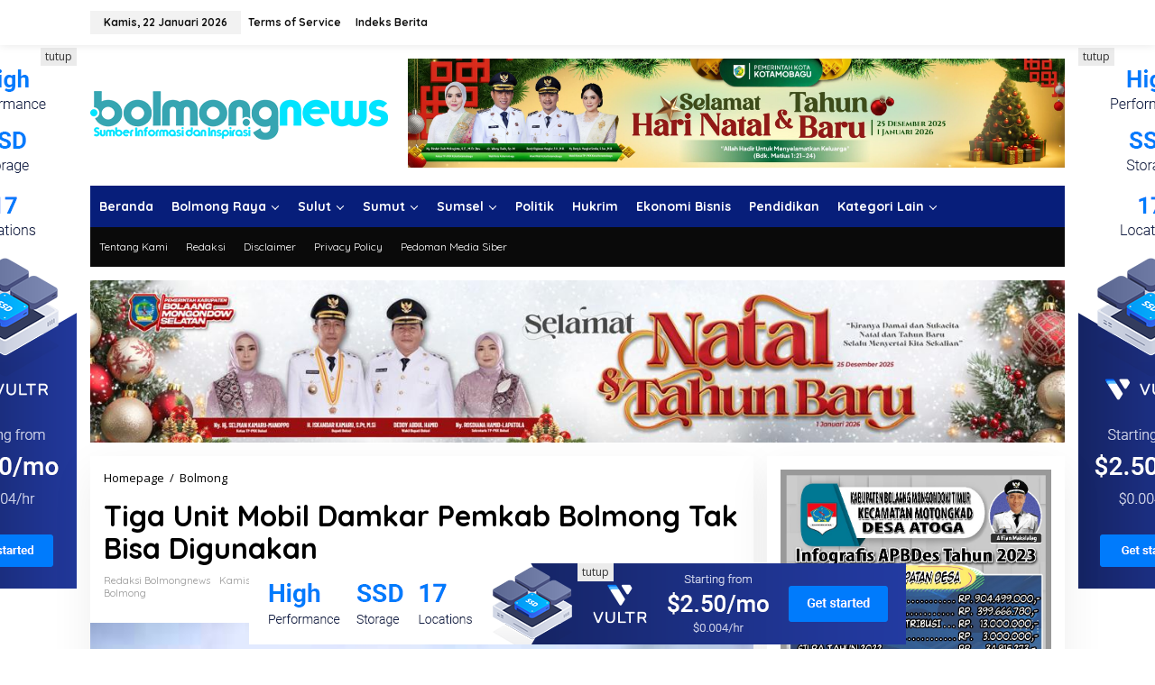

--- FILE ---
content_type: text/html; charset=UTF-8
request_url: https://bolmong.news/bolmong/tiga-unit-mobil-damkar-pemkab-bolmong-tak-bisa-digunakan/
body_size: 18763
content:
<!DOCTYPE html>
<html lang="id">
<head itemscope="itemscope" itemtype="https://schema.org/WebSite">
<meta charset="UTF-8">
<meta name="viewport" content="width=device-width, initial-scale=1">
<link rel="profile" href="http://gmpg.org/xfn/11">

<meta name='robots' content='index, follow, max-image-preview:large, max-snippet:-1, max-video-preview:-1' />
	<style>img:is([sizes="auto" i], [sizes^="auto," i]) { contain-intrinsic-size: 3000px 1500px }</style>
	
	<!-- This site is optimized with the Yoast SEO plugin v26.6 - https://yoast.com/wordpress/plugins/seo/ -->
	<title>Tiga Unit Mobil Damkar Pemkab Bolmong Tak Bisa Digunakan</title>
	<link rel="canonical" href="https://bolmong.news/bolmong/tiga-unit-mobil-damkar-pemkab-bolmong-tak-bisa-digunakan/" />
	<meta property="og:locale" content="id_ID" />
	<meta property="og:type" content="article" />
	<meta property="og:title" content="Tiga Unit Mobil Damkar Pemkab Bolmong Tak Bisa Digunakan" />
	<meta property="og:description" content="&nbsp; BOLMONGNEWS BOLMONG– Kendaraan pemadaman kebakaran (Damkar) di Kabupaten Bolaang Mongondow (Bolmong) nampaknya tak berfungsi. Bahkan, &gt; Selengkapnya" />
	<meta property="og:url" content="https://bolmong.news/bolmong/tiga-unit-mobil-damkar-pemkab-bolmong-tak-bisa-digunakan/" />
	<meta property="og:site_name" content="BolmongNews" />
	<meta property="article:published_time" content="2018-05-10T07:06:54+00:00" />
	<meta property="article:modified_time" content="2018-05-13T17:14:59+00:00" />
	<meta property="og:image" content="https://bolmong.news/wp-content/uploads/2018/05/Mobil-Pemadam-Kebakaran-ilustrasi.jpg" />
	<meta property="og:image:width" content="480" />
	<meta property="og:image:height" content="360" />
	<meta property="og:image:type" content="image/jpeg" />
	<meta name="author" content="redaksi bolmongnews" />
	<meta name="twitter:card" content="summary_large_image" />
	<meta name="twitter:label1" content="Ditulis oleh" />
	<meta name="twitter:data1" content="redaksi bolmongnews" />
	<meta name="twitter:label2" content="Estimasi waktu membaca" />
	<meta name="twitter:data2" content="2 menit" />
	<script type="application/ld+json" class="yoast-schema-graph">{"@context":"https://schema.org","@graph":[{"@type":"WebPage","@id":"https://bolmong.news/bolmong/tiga-unit-mobil-damkar-pemkab-bolmong-tak-bisa-digunakan/","url":"https://bolmong.news/bolmong/tiga-unit-mobil-damkar-pemkab-bolmong-tak-bisa-digunakan/","name":"Tiga Unit Mobil Damkar Pemkab Bolmong Tak Bisa Digunakan","isPartOf":{"@id":"https://bolmong.news/#website"},"primaryImageOfPage":{"@id":"https://bolmong.news/bolmong/tiga-unit-mobil-damkar-pemkab-bolmong-tak-bisa-digunakan/#primaryimage"},"image":{"@id":"https://bolmong.news/bolmong/tiga-unit-mobil-damkar-pemkab-bolmong-tak-bisa-digunakan/#primaryimage"},"thumbnailUrl":"https://bolmong.news/wp-content/uploads/2018/05/Mobil-Pemadam-Kebakaran-ilustrasi.jpg","datePublished":"2018-05-10T07:06:54+00:00","dateModified":"2018-05-13T17:14:59+00:00","author":{"@id":"https://bolmong.news/#/schema/person/2915dff92c94bf4f042473ed2718e819"},"breadcrumb":{"@id":"https://bolmong.news/bolmong/tiga-unit-mobil-damkar-pemkab-bolmong-tak-bisa-digunakan/#breadcrumb"},"inLanguage":"id","potentialAction":[{"@type":"ReadAction","target":["https://bolmong.news/bolmong/tiga-unit-mobil-damkar-pemkab-bolmong-tak-bisa-digunakan/"]}]},{"@type":"ImageObject","inLanguage":"id","@id":"https://bolmong.news/bolmong/tiga-unit-mobil-damkar-pemkab-bolmong-tak-bisa-digunakan/#primaryimage","url":"https://bolmong.news/wp-content/uploads/2018/05/Mobil-Pemadam-Kebakaran-ilustrasi.jpg","contentUrl":"https://bolmong.news/wp-content/uploads/2018/05/Mobil-Pemadam-Kebakaran-ilustrasi.jpg","width":480,"height":360,"caption":"Mobil Pemadam Kebakaran (ilustrasi)"},{"@type":"BreadcrumbList","@id":"https://bolmong.news/bolmong/tiga-unit-mobil-damkar-pemkab-bolmong-tak-bisa-digunakan/#breadcrumb","itemListElement":[{"@type":"ListItem","position":1,"name":"Home","item":"https://bolmong.news/"},{"@type":"ListItem","position":2,"name":"Tiga Unit Mobil Damkar Pemkab Bolmong Tak Bisa Digunakan"}]},{"@type":"WebSite","@id":"https://bolmong.news/#website","url":"https://bolmong.news/","name":"BolmongNews","description":"Sumber Informasi dan Inspirasi","potentialAction":[{"@type":"SearchAction","target":{"@type":"EntryPoint","urlTemplate":"https://bolmong.news/?s={search_term_string}"},"query-input":{"@type":"PropertyValueSpecification","valueRequired":true,"valueName":"search_term_string"}}],"inLanguage":"id"},{"@type":"Person","@id":"https://bolmong.news/#/schema/person/2915dff92c94bf4f042473ed2718e819","name":"redaksi bolmongnews","image":{"@type":"ImageObject","inLanguage":"id","@id":"https://bolmong.news/#/schema/person/image/","url":"https://secure.gravatar.com/avatar/762a8e0bdeae46dfe5bde45bdc40f911a9eec3848064bbd3f2cdbad56120ef0a?s=96&d=mm&r=g","contentUrl":"https://secure.gravatar.com/avatar/762a8e0bdeae46dfe5bde45bdc40f911a9eec3848064bbd3f2cdbad56120ef0a?s=96&d=mm&r=g","caption":"redaksi bolmongnews"},"sameAs":["https://bolmongnews.com"],"url":"https://bolmong.news/author/redaksi/"}]}</script>
	<!-- / Yoast SEO plugin. -->


<link rel='dns-prefetch' href='//fonts.googleapis.com' />
<link rel="alternate" type="application/rss+xml" title="BolmongNews &raquo; Feed" href="https://bolmong.news/feed/" />
<link rel="alternate" type="application/rss+xml" title="BolmongNews &raquo; Umpan Komentar" href="https://bolmong.news/comments/feed/" />
<link rel="alternate" type="application/rss+xml" title="BolmongNews &raquo; Tiga Unit Mobil Damkar Pemkab Bolmong Tak Bisa Digunakan Umpan Komentar" href="https://bolmong.news/bolmong/tiga-unit-mobil-damkar-pemkab-bolmong-tak-bisa-digunakan/feed/" />

<link rel='stylesheet' id='newkarma-core-css' href='https://bolmong.news/wp-content/plugins/newkarma-core/css/newkarma-core.css?ver=2.0.5' type='text/css' media='all' />
<link rel='stylesheet' id='newkarma-fonts-css' href='https://fonts.googleapis.com/css?family=Quicksand%3Aregular%2C700%2C300%7COpen+Sans%3Aregular%2Citalic%2C700%2C600%2C300%26subset%3Dlatin%2C&#038;ver=2.1.1' type='text/css' media='all' />
<link rel='stylesheet' id='newkarma-style-css' href='https://bolmong.news/wp-content/themes/newkarma/style.css?ver=2.1.1' type='text/css' media='all' />
<style id='newkarma-style-inline-css' type='text/css'>
body{color:#000000;font-family:"Open Sans","Helvetica", Arial;font-weight:500;font-size:14px;}h1.entry-title{color:#000000;}kbd,a.button,button,.button,button.button,input[type="button"],input[type="reset"],input[type="submit"],.tagcloud a,.tagcloud ul,.prevnextpost-links a .prevnextpost,.page-links .page-link-number,ul.page-numbers li span.page-numbers,.sidr,#navigationamp,.gmr_widget_content ul.gmr-tabs,.index-page-numbers,.cat-links-bg{background-color:#000000;}blockquote,a.button,button,.button,button.button,input[type="button"],input[type="reset"],input[type="submit"],.gmr-theme div.sharedaddy h3.sd-title:before,.gmr_widget_content ul.gmr-tabs li a,.bypostauthor > .comment-body{border-color:#000000;}.gmr-meta-topic a,.newkarma-rp-widget .rp-number,.gmr-owl-carousel .gmr-slide-topic a,.tab-comment-number{color:#8c8c8c;}.page-title span,h3.comment-reply-title,.widget-title span,.gmr_widget_content ul.gmr-tabs li a.js-tabs__title-active{border-color:#8c8c8c;}.gmr-menuwrap #primary-menu > li > a:hover,.gmr-menuwrap #primary-menu > li.page_item_has_children:hover > a,.gmr-menuwrap #primary-menu > li.menu-item-has-children:hover > a,.gmr-mainmenu #primary-menu > li:hover > a,.gmr-mainmenu #primary-menu > .current-menu-item > a,.gmr-mainmenu #primary-menu > .current-menu-ancestor > a,.gmr-mainmenu #primary-menu > .current_page_item > a,.gmr-mainmenu #primary-menu > .current_page_ancestor > a{box-shadow:inset 0px -5px 0px 0px#8c8c8c;}.tab-content .newkarma-rp-widget .rp-number,.owl-theme .owl-controls .owl-page.active span{background-color:#8c8c8c;}a{color:#000000;}a:hover,a:focus,a:active{color:#1419a8;}.site-title a{color:#071e7a;}.site-description{color:#999999;}.gmr-menuwrap,.gmr-sticky .top-header.sticky-menu,.gmr-mainmenu #primary-menu .sub-menu,.gmr-mainmenu #primary-menu .children{background-color:#071e7a;}#gmr-responsive-menu,.gmr-mainmenu #primary-menu > li > a,.gmr-mainmenu #primary-menu .sub-menu a,.gmr-mainmenu #primary-menu .children a,.sidr ul li ul li a,.sidr ul li a,#navigationamp ul li ul li a,#navigationamp ul li a{color:#ffffff;}.gmr-mainmenu #primary-menu > li.menu-border > a span,.gmr-mainmenu #primary-menu > li.page_item_has_children > a:after,.gmr-mainmenu #primary-menu > li.menu-item-has-children > a:after,.gmr-mainmenu #primary-menu .sub-menu > li.page_item_has_children > a:after,.gmr-mainmenu #primary-menu .sub-menu > li.menu-item-has-children > a:after,.gmr-mainmenu #primary-menu .children > li.page_item_has_children > a:after,.gmr-mainmenu #primary-menu .children > li.menu-item-has-children > a:after{border-color:#ffffff;}#gmr-responsive-menu:hover,.gmr-mainmenu #primary-menu > li:hover > a,.gmr-mainmenu #primary-menu .current-menu-item > a,.gmr-mainmenu #primary-menu .current-menu-ancestor > a,.gmr-mainmenu #primary-menu .current_page_item > a,.gmr-mainmenu #primary-menu .current_page_ancestor > a,.sidr ul li ul li a:hover,.sidr ul li a:hover{color:#ffffff;}.gmr-mainmenu #primary-menu > li.menu-border:hover > a span,.gmr-mainmenu #primary-menu > li.menu-border.current-menu-item > a span,.gmr-mainmenu #primary-menu > li.menu-border.current-menu-ancestor > a span,.gmr-mainmenu #primary-menu > li.menu-border.current_page_item > a span,.gmr-mainmenu #primary-menu > li.menu-border.current_page_ancestor > a span,.gmr-mainmenu #primary-menu > li.page_item_has_children:hover > a:after,.gmr-mainmenu #primary-menu > li.menu-item-has-children:hover > a:after{border-color:#ffffff;}.gmr-mainmenu #primary-menu > li:hover > a,.gmr-mainmenu #primary-menu .current-menu-item > a,.gmr-mainmenu #primary-menu .current-menu-ancestor > a,.gmr-mainmenu #primary-menu .current_page_item > a,.gmr-mainmenu #primary-menu .current_page_ancestor > a{background-color:#3c40a8;}.gmr-secondmenuwrap,.gmr-secondmenu #primary-menu .sub-menu,.gmr-secondmenu #primary-menu .children{background-color:#0a0a0a;}.gmr-secondmenu #primary-menu > li > a,.gmr-secondmenu #primary-menu .sub-menu a,.gmr-secondmenu #primary-menu .children a{color:#ffffff;}.gmr-secondmenu #primary-menu > li.page_item_has_children > a:after,.gmr-secondmenu #primary-menu > li.menu-item-has-children > a:after,.gmr-secondmenu #primary-menu .sub-menu > li.page_item_has_children > a:after,.gmr-secondmenu #primary-menu .sub-menu > li.menu-item-has-children > a:after,.gmr-secondmenu #primary-menu .children > li.page_item_has_children > a:after,.gmr-secondmenu #primary-menu .children > li.menu-item-has-children > a:after{border-color:#ffffff;}.gmr-topnavwrap{background-color:#ffffff;}#gmr-topnavresponsive-menu svg,.gmr-topnavmenu #primary-menu > li > a,.gmr-top-date,.search-trigger .gmr-icon{color:#111111;}.gmr-topnavmenu #primary-menu > li.menu-border > a span,.gmr-topnavmenu #primary-menu > li.page_item_has_children > a:after,.gmr-topnavmenu #primary-menu > li.menu-item-has-children > a:after,.gmr-topnavmenu #primary-menu .sub-menu > li.page_item_has_children > a:after,.gmr-topnavmenu #primary-menu .sub-menu > li.menu-item-has-children > a:after,.gmr-topnavmenu #primary-menu .children > li.page_item_has_children > a:after,.gmr-topnavmenu #primary-menu .children > li.menu-item-has-children > a:after{border-color:#111111;}#gmr-topnavresponsive-menu:hover,.gmr-topnavmenu #primary-menu > li:hover > a,.gmr-topnavmenu #primary-menu .current-menu-item > a,.gmr-topnavmenu #primary-menu .current-menu-ancestor > a,.gmr-topnavmenu #primary-menu .current_page_item > a,.gmr-topnavmenu #primary-menu .current_page_ancestor > a,.gmr-social-icon ul > li > a:hover{color:#1723c4;}.gmr-topnavmenu #primary-menu > li.menu-border:hover > a span,.gmr-topnavmenu #primary-menu > li.menu-border.current-menu-item > a span,.gmr-topnavmenu #primary-menu > li.menu-border.current-menu-ancestor > a span,.gmr-topnavmenu #primary-menu > li.menu-border.current_page_item > a span,.gmr-topnavmenu #primary-menu > li.menu-border.current_page_ancestor > a span,.gmr-topnavmenu #primary-menu > li.page_item_has_children:hover > a:after,.gmr-topnavmenu #primary-menu > li.menu-item-has-children:hover > a:after{border-color:#1723c4;}.gmr-owl-carousel .gmr-slide-title a{color:#ffffff;}.gmr-owl-carousel .item:hover .gmr-slide-title a{color:#cccccc;}.site-main-single{background-color:#ffffff;}.gmr-related-infinite .view-more-button:hover{color:#ffffff;}.site-main-archive{background-color:#ffffff;}ul.page-numbers li span.page-numbers{color:#ffffff;}.site-main-archive,a.read-more{color:#323233;}.site-main-archive h2.entry-title a,.site-main-archive .gmr-ajax-text{color:#000000;}.site-main-archive .gmr-archive:hover h2.entry-title a{color:#1419a8;}.gmr-focus-news.gmr-focus-gallery h2.entry-title a,.item .gmr-slide-title a,.newkarma-rp-widget .gmr-rp-bigthumbnail .gmr-rp-bigthumb-content .title-bigthumb{color:#ffffff;}.gmr-focus-news.gmr-focus-gallery:hover h2.entry-title a,.item:hover .gmr-slide-title a,.newkarma-rp-widget .gmr-rp-bigthumbnail:hover .gmr-rp-bigthumb-content .title-bigthumb{color:#7c7c7c;}h1,h2,h3,h4,h5,h6,.heading-font,.menu,.rp-title,.rsswidget,.gmr-metacontent,.gmr-metacontent-single,.gmr-ajax-text,.view-more-button,ul.single-social-icon li.social-text,.page-links,.gmr-top-date,ul.page-numbers li{font-family:"Quicksand","Helvetica", Arial;}.entry-content-single{font-size:16px;}h1{font-size:30px;}h2{font-size:26px;}h3{font-size:24px;}h4{font-size:22px;}h5{font-size:20px;}h6{font-size:18px;}.site-footer{background-color:#071e7a;color:#ffffff;}ul.footer-social-icon li a{color:#ffffff;}ul.footer-social-icon li a,.footer-content{border-color:#ffffff;}ul.footer-social-icon li a:hover{color:#999;border-color:#999;}.site-footer a{color:#d7d7d7;}.site-footer a:hover{color:#999;}
</style>
<link rel="https://api.w.org/" href="https://bolmong.news/wp-json/" /><link rel="alternate" title="JSON" type="application/json" href="https://bolmong.news/wp-json/wp/v2/posts/527" /><link rel="EditURI" type="application/rsd+xml" title="RSD" href="https://bolmong.news/xmlrpc.php?rsd" />
<meta name="generator" content="WordPress 6.8.3" />
<link rel='shortlink' href='https://bolmong.news/?p=527' />
<link rel="alternate" title="oEmbed (JSON)" type="application/json+oembed" href="https://bolmong.news/wp-json/oembed/1.0/embed?url=https%3A%2F%2Fbolmong.news%2Fbolmong%2Ftiga-unit-mobil-damkar-pemkab-bolmong-tak-bisa-digunakan%2F" />
<link rel="alternate" title="oEmbed (XML)" type="text/xml+oembed" href="https://bolmong.news/wp-json/oembed/1.0/embed?url=https%3A%2F%2Fbolmong.news%2Fbolmong%2Ftiga-unit-mobil-damkar-pemkab-bolmong-tak-bisa-digunakan%2F&#038;format=xml" />
<style type="text/css" id="custom-background-css">
body.custom-background { background-color: #ffffff; }
</style>
	<link rel="icon" href="https://bolmong.news/wp-content/uploads/2023/02/cropped-icon-90x90.png" sizes="32x32" />
<link rel="icon" href="https://bolmong.news/wp-content/uploads/2023/02/cropped-icon.png" sizes="192x192" />
<link rel="apple-touch-icon" href="https://bolmong.news/wp-content/uploads/2023/02/cropped-icon.png" />
<meta name="msapplication-TileImage" content="https://bolmong.news/wp-content/uploads/2023/02/cropped-icon.png" />
</head>

<body class="wp-singular post-template-default single single-post postid-527 single-format-standard custom-background wp-theme-newkarma gmr-theme gmr-sticky group-blog" itemscope="itemscope" itemtype="https://schema.org/WebPage">

<a class="skip-link screen-reader-text" href="#main">Lewati ke konten</a>


<div class="gmr-topnavwrap clearfix">
	<div class="container-topnav">
		<div class="list-flex">
								<div class="row-flex gmr-table-date">
						<span class="gmr-top-date" data-lang="id"></span>
					</div>
					
			<div class="row-flex gmr-table-menu">
								<a id="gmr-topnavresponsive-menu" href="#menus" title="Menus" rel="nofollow"><svg xmlns="http://www.w3.org/2000/svg" xmlns:xlink="http://www.w3.org/1999/xlink" aria-hidden="true" role="img" width="1em" height="1em" preserveAspectRatio="xMidYMid meet" viewBox="0 0 24 24"><path d="M4 6h16v2H4zm0 5h16v2H4zm0 5h16v2H4z" fill="currentColor"/></svg></a>
				<div class="close-topnavmenu-wrap"><a id="close-topnavmenu-button" rel="nofollow" href="#"><svg xmlns="http://www.w3.org/2000/svg" xmlns:xlink="http://www.w3.org/1999/xlink" aria-hidden="true" role="img" width="1em" height="1em" preserveAspectRatio="xMidYMid meet" viewBox="0 0 1024 1024"><path d="M685.4 354.8c0-4.4-3.6-8-8-8l-66 .3L512 465.6l-99.3-118.4l-66.1-.3c-4.4 0-8 3.5-8 8c0 1.9.7 3.7 1.9 5.2l130.1 155L340.5 670a8.32 8.32 0 0 0-1.9 5.2c0 4.4 3.6 8 8 8l66.1-.3L512 564.4l99.3 118.4l66 .3c4.4 0 8-3.5 8-8c0-1.9-.7-3.7-1.9-5.2L553.5 515l130.1-155c1.2-1.4 1.8-3.3 1.8-5.2z" fill="currentColor"/><path d="M512 65C264.6 65 64 265.6 64 513s200.6 448 448 448s448-200.6 448-448S759.4 65 512 65zm0 820c-205.4 0-372-166.6-372-372s166.6-372 372-372s372 166.6 372 372s-166.6 372-372 372z" fill="currentColor"/></svg></a></div>
				<nav id="site-navigation" class="gmr-topnavmenu pull-right" role="navigation" itemscope="itemscope" itemtype="https://schema.org/SiteNavigationElement">
					<ul id="primary-menu" class="menu"><li id="menu-item-435" class="menu-item menu-item-type-post_type menu-item-object-page menu-item-435"><a href="https://bolmong.news/terms-of-service/" itemprop="url"><span itemprop="name">Terms of Service</span></a></li>
<li id="menu-item-434" class="menu-item menu-item-type-post_type menu-item-object-page menu-item-434"><a href="https://bolmong.news/indeks-berita/" itemprop="url"><span itemprop="name">Indeks Berita</span></a></li>
</ul>				</nav><!-- #site-navigation -->
							</div>
			<div class="row-flex gmr-menu-mobile-wrap text-center">
				<div class="only-mobile gmr-mobilelogo"><div class="gmr-logo"><a href="https://bolmong.news/" class="custom-logo-link" itemprop="url" title="BolmongNews"><img src="https://bolmong.news/wp-content/uploads/2023/02/bolmongnews-2023.png" alt="BolmongNews" title="BolmongNews" /></a></div></div>			</div>
			<div class="row-flex gmr-table-search last-row">
							</div>
		</div>

			</div>
</div>

	<div class="container">
		<div class="clearfix gmr-headwrapper">
			<div class="gmr-logo"><a href="https://bolmong.news/" class="custom-logo-link" itemprop="url" title="BolmongNews"><img src="https://bolmong.news/wp-content/uploads/2023/02/bolmongnews-2023.png" alt="BolmongNews" title="BolmongNews" /></a></div>			<div class="newkarma-core-topbanner"><img src="https://bolmong.news/wp-content/uploads/2025/12/IMG-20251212-WA0026-scaled.jpg" alt="" width="2560" height="427" class="aligncenter size-full wp-image-52828" /></div>		</div>
	</div>

	<header id="masthead" class="site-header" role="banner" itemscope="itemscope" itemtype="https://schema.org/WPHeader">
		<div class="top-header">
			<div class="container">
				<div class="gmr-menuwrap clearfix">
					<nav id="site-navigation" class="gmr-mainmenu" role="navigation" itemscope="itemscope" itemtype="https://schema.org/SiteNavigationElement">
						<ul id="primary-menu" class="menu"><li id="menu-item-13883" class="menu-item menu-item-type-custom menu-item-object-custom menu-item-home menu-item-13883"><a href="https://bolmong.news/" itemprop="url"><span itemprop="name">Beranda</span></a></li>
<li id="menu-item-31" class="menu-item menu-item-type-custom menu-item-object-custom menu-item-has-children menu-item-31"><a href="#" itemprop="url"><span itemprop="name">Bolmong Raya</span></a>
<ul class="sub-menu">
	<li id="menu-item-19" class="menu-item menu-item-type-taxonomy menu-item-object-category menu-item-19"><a href="https://bolmong.news/node/kotamobagu/" itemprop="url"><span itemprop="name">Kotamobagu</span></a></li>
	<li id="menu-item-10" class="menu-item menu-item-type-taxonomy menu-item-object-category current-post-ancestor current-menu-parent current-post-parent menu-item-10"><a href="https://bolmong.news/node/bolmong/" itemprop="url"><span itemprop="name">Bolmong</span></a></li>
	<li id="menu-item-11" class="menu-item menu-item-type-taxonomy menu-item-object-category menu-item-11"><a href="https://bolmong.news/node/bolmut/" itemprop="url"><span itemprop="name">Bolmut</span></a></li>
	<li id="menu-item-12" class="menu-item menu-item-type-taxonomy menu-item-object-category menu-item-12"><a href="https://bolmong.news/node/bolsel/" itemprop="url"><span itemprop="name">Bolsel</span></a></li>
	<li id="menu-item-13" class="menu-item menu-item-type-taxonomy menu-item-object-category menu-item-13"><a href="https://bolmong.news/node/boltim/" itemprop="url"><span itemprop="name">Boltim</span></a></li>
</ul>
</li>
<li id="menu-item-38810" class="menu-item menu-item-type-taxonomy menu-item-object-category menu-item-has-children menu-item-38810"><a href="https://bolmong.news/node/sulut/" itemprop="url"><span itemprop="name">Sulut</span></a>
<ul class="sub-menu">
	<li id="menu-item-38811" class="menu-item menu-item-type-taxonomy menu-item-object-category menu-item-38811"><a href="https://bolmong.news/node/manado/" itemprop="url"><span itemprop="name">Manado</span></a></li>
	<li id="menu-item-38812" class="menu-item menu-item-type-taxonomy menu-item-object-category menu-item-38812"><a href="https://bolmong.news/node/minahasa-selatan/" itemprop="url"><span itemprop="name">Minahasa Selatan</span></a></li>
</ul>
</li>
<li id="menu-item-38250" class="menu-item menu-item-type-taxonomy menu-item-object-category menu-item-has-children menu-item-38250"><a href="https://bolmong.news/node/sumatera-utara/" itemprop="url"><span itemprop="name">Sumut</span></a>
<ul class="sub-menu">
	<li id="menu-item-38249" class="menu-item menu-item-type-taxonomy menu-item-object-category menu-item-38249"><a href="https://bolmong.news/node/asahan/" itemprop="url"><span itemprop="name">Asahan</span></a></li>
</ul>
</li>
<li id="menu-item-40256" class="menu-item menu-item-type-taxonomy menu-item-object-category menu-item-has-children menu-item-40256"><a href="https://bolmong.news/node/sumatera-selatan/" itemprop="url"><span itemprop="name">Sumsel</span></a>
<ul class="sub-menu">
	<li id="menu-item-40257" class="menu-item menu-item-type-taxonomy menu-item-object-category menu-item-40257"><a href="https://bolmong.news/node/lubuklinggau/" itemprop="url"><span itemprop="name">Lubuklinggau</span></a></li>
	<li id="menu-item-40258" class="menu-item menu-item-type-taxonomy menu-item-object-category menu-item-40258"><a href="https://bolmong.news/node/lubuklinggau/musi-rawas/" itemprop="url"><span itemprop="name">Musi Rawas</span></a></li>
</ul>
</li>
<li id="menu-item-26" class="menu-item menu-item-type-taxonomy menu-item-object-category menu-item-26"><a href="https://bolmong.news/node/politik-pemerintahan/" itemprop="url"><span itemprop="name">Politik</span></a></li>
<li id="menu-item-17" class="menu-item menu-item-type-taxonomy menu-item-object-category menu-item-17"><a href="https://bolmong.news/node/hukum-kriminal/" itemprop="url"><span itemprop="name">Hukrim</span></a></li>
<li id="menu-item-15" class="menu-item menu-item-type-taxonomy menu-item-object-category menu-item-15"><a href="https://bolmong.news/node/ekonomi-bisnis/" itemprop="url"><span itemprop="name">Ekonomi Bisnis</span></a></li>
<li id="menu-item-25" class="menu-item menu-item-type-taxonomy menu-item-object-category menu-item-25"><a href="https://bolmong.news/node/pendidikan/" itemprop="url"><span itemprop="name">Pendidikan</span></a></li>
<li id="menu-item-32" class="menu-item menu-item-type-custom menu-item-object-custom menu-item-has-children menu-item-32"><a href="#" itemprop="url"><span itemprop="name">Kategori Lain</span></a>
<ul class="sub-menu">
	<li id="menu-item-9" class="menu-item menu-item-type-taxonomy menu-item-object-category menu-item-9"><a href="https://bolmong.news/node/advertorial/" itemprop="url"><span itemprop="name">Advertorial</span></a></li>
	<li id="menu-item-16" class="menu-item menu-item-type-taxonomy menu-item-object-category menu-item-16"><a href="https://bolmong.news/node/featured/" itemprop="url"><span itemprop="name">Featured</span></a></li>
	<li id="menu-item-21" class="menu-item menu-item-type-taxonomy menu-item-object-category menu-item-21"><a href="https://bolmong.news/node/nasional/" itemprop="url"><span itemprop="name">Nasional</span></a></li>
	<li id="menu-item-18" class="menu-item menu-item-type-taxonomy menu-item-object-category menu-item-18"><a href="https://bolmong.news/node/internasional/" itemprop="url"><span itemprop="name">Internasional</span></a></li>
	<li id="menu-item-14" class="menu-item menu-item-type-taxonomy menu-item-object-category menu-item-14"><a href="https://bolmong.news/node/budaya/" itemprop="url"><span itemprop="name">Budaya</span></a></li>
	<li id="menu-item-29" class="menu-item menu-item-type-taxonomy menu-item-object-category menu-item-29"><a href="https://bolmong.news/node/teknologi/" itemprop="url"><span itemprop="name">Teknologi</span></a></li>
	<li id="menu-item-24" class="menu-item menu-item-type-taxonomy menu-item-object-category menu-item-24"><a href="https://bolmong.news/node/pariwisata/" itemprop="url"><span itemprop="name">Pariwisata</span></a></li>
	<li id="menu-item-27" class="menu-item menu-item-type-taxonomy menu-item-object-category menu-item-27"><a href="https://bolmong.news/node/profil/" itemprop="url"><span itemprop="name">Profil</span></a></li>
	<li id="menu-item-20" class="menu-item menu-item-type-taxonomy menu-item-object-category menu-item-20"><a href="https://bolmong.news/node/lifestyle/" itemprop="url"><span itemprop="name">Lifestyle</span></a></li>
	<li id="menu-item-28" class="menu-item menu-item-type-taxonomy menu-item-object-category menu-item-28"><a href="https://bolmong.news/node/sejarah/" itemprop="url"><span itemprop="name">Sejarah</span></a></li>
	<li id="menu-item-23" class="menu-item menu-item-type-taxonomy menu-item-object-category menu-item-23"><a href="https://bolmong.news/node/opini/" itemprop="url"><span itemprop="name">Opini</span></a></li>
	<li id="menu-item-22" class="menu-item menu-item-type-taxonomy menu-item-object-category menu-item-22"><a href="https://bolmong.news/node/olahraga/" itemprop="url"><span itemprop="name">Olahraga</span></a></li>
</ul>
</li>
</ul>					</nav><!-- #site-navigation -->
				</div>
											<div class="gmr-secondmenuwrap clearfix">
								<nav id="site-navigation" class="gmr-secondmenu" role="navigation" itemscope="itemscope" itemtype="https://schema.org/SiteNavigationElement">
									<ul id="primary-menu" class="menu"><li id="menu-item-57" class="menu-item menu-item-type-post_type menu-item-object-page menu-item-57"><a href="https://bolmong.news/tentang/" itemprop="url"><span itemprop="name">Tentang Kami</span></a></li>
<li id="menu-item-56" class="menu-item menu-item-type-post_type menu-item-object-page menu-item-56"><a href="https://bolmong.news/redaksi/" itemprop="url"><span itemprop="name">Redaksi</span></a></li>
<li id="menu-item-55" class="menu-item menu-item-type-post_type menu-item-object-page menu-item-55"><a href="https://bolmong.news/disclaimer/" itemprop="url"><span itemprop="name">Disclaimer</span></a></li>
<li id="menu-item-54" class="menu-item menu-item-type-post_type menu-item-object-page menu-item-54"><a href="https://bolmong.news/privacy-policy/" itemprop="url"><span itemprop="name">Privacy Policy</span></a></li>
<li id="menu-item-53" class="menu-item menu-item-type-post_type menu-item-object-page menu-item-53"><a href="https://bolmong.news/pedoman-media-siber/" itemprop="url"><span itemprop="name">Pedoman Media Siber</span></a></li>
</ul>								</nav><!-- #site-navigation -->
							</div>
								</div>
		</div><!-- .top-header -->
	</header><!-- #masthead -->


<div class="site inner-wrap" id="site-container">
	<div class="newkarma-core-floatbanner newkarma-core-floatbanner-left"><div class="inner-float-left"><button onclick="parentNode.remove()" title="tutup">tutup</button><img class="aligncenter size-full wp-image-38431" src="https://bolmong.news/wp-content/uploads/2023/02/banner_160x600.png" alt="" width="160" height="600" /></div></div><div class="newkarma-core-floatbanner newkarma-core-floatbanner-right"><div class="inner-float-right"><button onclick="parentNode.remove()" title="tutup">tutup</button><img class="aligncenter size-full wp-image-38431" src="https://bolmong.news/wp-content/uploads/2023/02/banner_160x600.png" alt="" width="160" height="600" /></div></div>	<div id="content" class="gmr-content">
		<div class="container"><div class="newkarma-core-topbanner-aftermenu"><img class="aligncenter size-full wp-image-52826" src="https://bolmong.news/wp-content/uploads/2025/12/IMG-20251222-WA0015.jpg" alt="" width="1280" height="213" /></div></div>		<div class="container">
			<div class="row">

<div id="primary" class="content-area col-md-content">
	<main id="main" class="site-main-single" role="main">

	<div class="gmr-list-table single-head-wrap">
					<div class="breadcrumbs" itemscope itemtype="https://schema.org/BreadcrumbList">
																						<span class="first-item" itemprop="itemListElement" itemscope itemtype="https://schema.org/ListItem">
								<a itemscope itemtype="https://schema.org/WebPage" itemprop="item" itemid="https://bolmong.news/" href="https://bolmong.news/">
									<span itemprop="name">Homepage</span>
								</a>
								<span itemprop="position" content="1"></span>
							</span>
																										<span class="separator">/</span>
													<span class="0-item" itemprop="itemListElement" itemscope itemtype="https://schema.org/ListItem">
								<a itemscope itemtype="https://schema.org/WebPage" itemprop="item" itemid="https://bolmong.news/node/bolmong/" href="https://bolmong.news/node/bolmong/">
									<span itemprop="name">Bolmong</span>
								</a>
								<span itemprop="position" content="2"></span>
							</span>
																										<span class="last-item screen-reader-text" itemscope itemtype="https://schema.org/ListItem">
							<span itemprop="name">Tiga Unit Mobil Damkar Pemkab Bolmong Tak Bisa Digunakan</span>
							<span itemprop="position" content="3"></span>
						</span>
												</div>
				</div>

	
<article id="post-527" class="post-527 post type-post status-publish format-standard has-post-thumbnail category-bolmong tag-mobil-pemadam-kebakaran tag-pemkab-bolmong newsindex-t" itemscope="itemscope" itemtype="https://schema.org/CreativeWork">

	<div class="site-main gmr-single hentry">
		<div class="gmr-box-content-single">
						<header class="entry-header">
				<h1 class="entry-title" itemprop="headline">Tiga Unit Mobil Damkar Pemkab Bolmong Tak Bisa Digunakan</h1><div class="gmr-aftertitle-wrap"><div class="gmr-metacontent-single"><div><span class="posted-on"><span class="entry-author vcard" itemprop="author" itemscope="itemscope" itemtype="https://schema.org/person"><a class="url fn n" href="https://bolmong.news/author/redaksi/" title="Tautan ke: redaksi bolmongnews" itemprop="url"><span itemprop="name">redaksi bolmongnews</span></a></span></span><span class="posted-on"><time class="entry-date published" itemprop="datePublished" datetime="2018-05-10T15:06:54+08:00">Kamis, 10 Mei 2018</time><time class="updated" datetime="2018-05-14T01:14:59+08:00">Senin, 14 Mei 2018</time></span></div><div><span class="cat-links"><a href="https://bolmong.news/node/bolmong/" rel="category tag">Bolmong</a></span><span class="view-single"></span></div></div><div class="gmr-social-share-intop"><ul class="gmr-socialicon-share"><li class="facebook"><a href="https://www.facebook.com/sharer/sharer.php?u=https%3A%2F%2Fbolmong.news%2Fbolmong%2Ftiga-unit-mobil-damkar-pemkab-bolmong-tak-bisa-digunakan%2F" class="gmr-share-facebook" rel="nofollow" title="Sebar ini"><svg xmlns="http://www.w3.org/2000/svg" aria-hidden="true" role="img" width="0.49em" height="1em" viewBox="0 0 486.037 1000"><path d="M124.074 1000V530.771H0V361.826h124.074V217.525C124.074 104.132 197.365 0 366.243 0C434.619 0 485.18 6.555 485.18 6.555l-3.984 157.766s-51.564-.502-107.833-.502c-60.9 0-70.657 28.065-70.657 74.646v123.361h183.331l-7.977 168.945H302.706V1000H124.074" fill="currentColor" /></svg></a></li><li class="twitter"><a href="https://twitter.com/intent/tweet?url=https%3A%2F%2Fbolmong.news%2Fbolmong%2Ftiga-unit-mobil-damkar-pemkab-bolmong-tak-bisa-digunakan%2F&amp;text=Tiga%20Unit%20Mobil%20Damkar%20Pemkab%20Bolmong%20Tak%20Bisa%20Digunakan" class="gmr-share-twitter" rel="nofollow" title="Tweet ini"><svg xmlns="http://www.w3.org/2000/svg" aria-hidden="true" role="img" width="1em" height="1em" viewBox="0 0 24 24"><path fill="currentColor" d="M18.901 1.153h3.68l-8.04 9.19L24 22.846h-7.406l-5.8-7.584l-6.638 7.584H.474l8.6-9.83L0 1.154h7.594l5.243 6.932ZM17.61 20.644h2.039L6.486 3.24H4.298Z"></path></svg></a></li><li class="telegram"><a href="https://t.me/share/url?url=https%3A%2F%2Fbolmong.news%2Fbolmong%2Ftiga-unit-mobil-damkar-pemkab-bolmong-tak-bisa-digunakan%2F&amp;text=Tiga%20Unit%20Mobil%20Damkar%20Pemkab%20Bolmong%20Tak%20Bisa%20Digunakan" target="_blank" rel="nofollow" title="Telegram Share"><svg xmlns="http://www.w3.org/2000/svg" aria-hidden="true" role="img" width="1em" height="1em" viewBox="0 0 48 48"><path d="M41.42 7.309s3.885-1.515 3.56 2.164c-.107 1.515-1.078 6.818-1.834 12.553l-2.59 16.99s-.216 2.489-2.159 2.922c-1.942.432-4.856-1.515-5.396-1.948c-.432-.325-8.094-5.195-10.792-7.575c-.756-.65-1.62-1.948.108-3.463L33.648 18.13c1.295-1.298 2.59-4.328-2.806-.649l-15.11 10.28s-1.727 1.083-4.964.109l-7.016-2.165s-2.59-1.623 1.835-3.246c10.793-5.086 24.068-10.28 35.831-15.15z" fill="currentColor" /></svg></a></li><li class="whatsapp"><a href="https://api.whatsapp.com/send?text=Tiga%20Unit%20Mobil%20Damkar%20Pemkab%20Bolmong%20Tak%20Bisa%20Digunakan https%3A%2F%2Fbolmong.news%2Fbolmong%2Ftiga-unit-mobil-damkar-pemkab-bolmong-tak-bisa-digunakan%2F" class="gmr-share-whatsapp" rel="nofollow" title="Whatsapp"><svg xmlns="http://www.w3.org/2000/svg" aria-hidden="true" role="img" width="1em" height="1em" viewBox="0 0 24 24"><path d="M15.271 13.21a7.014 7.014 0 0 1 1.543.7l-.031-.018c.529.235.986.51 1.403.833l-.015-.011c.02.061.032.13.032.203l-.001.032v-.001c-.015.429-.11.832-.271 1.199l.008-.021c-.231.463-.616.82-1.087 1.01l-.014.005a3.624 3.624 0 0 1-1.576.411h-.006a8.342 8.342 0 0 1-2.988-.982l.043.022a8.9 8.9 0 0 1-2.636-1.829l-.001-.001a20.473 20.473 0 0 1-2.248-2.794l-.047-.074a5.38 5.38 0 0 1-1.1-2.995l-.001-.013v-.124a3.422 3.422 0 0 1 1.144-2.447l.003-.003a1.17 1.17 0 0 1 .805-.341h.001c.101.003.198.011.292.025l-.013-.002c.087.013.188.021.292.023h.003a.642.642 0 0 1 .414.102l-.002-.001c.107.118.189.261.238.418l.002.008q.124.31.512 1.364c.135.314.267.701.373 1.099l.014.063a1.573 1.573 0 0 1-.533.889l-.003.002q-.535.566-.535.72a.436.436 0 0 0 .081.234l-.001-.001a7.03 7.03 0 0 0 1.576 2.119l.005.005a9.89 9.89 0 0 0 2.282 1.54l.059.026a.681.681 0 0 0 .339.109h.002q.233 0 .838-.752t.804-.752zm-3.147 8.216h.022a9.438 9.438 0 0 0 3.814-.799l-.061.024c2.356-.994 4.193-2.831 5.163-5.124l.024-.063c.49-1.113.775-2.411.775-3.775s-.285-2.662-.799-3.837l.024.062c-.994-2.356-2.831-4.193-5.124-5.163l-.063-.024c-1.113-.49-2.411-.775-3.775-.775s-2.662.285-3.837.799l.062-.024c-2.356.994-4.193 2.831-5.163 5.124l-.024.063a9.483 9.483 0 0 0-.775 3.787a9.6 9.6 0 0 0 1.879 5.72l-.019-.026l-1.225 3.613l3.752-1.194a9.45 9.45 0 0 0 5.305 1.612h.047zm0-21.426h.033c1.628 0 3.176.342 4.575.959L16.659.93c2.825 1.197 5.028 3.4 6.196 6.149l.029.076c.588 1.337.93 2.896.93 4.535s-.342 3.198-.959 4.609l.029-.074c-1.197 2.825-3.4 5.028-6.149 6.196l-.076.029c-1.327.588-2.875.93-4.503.93h-.034h.002h-.053c-2.059 0-3.992-.541-5.664-1.488l.057.03L-.001 24l2.109-6.279a11.505 11.505 0 0 1-1.674-6.01c0-1.646.342-3.212.959-4.631l-.029.075C2.561 4.33 4.764 2.127 7.513.959L7.589.93A11.178 11.178 0 0 1 12.092 0h.033h-.002z" fill="currentColor" /></svg></a></li></ul></div></div>			</header><!-- .entry-header -->
		</div>

		<div class="gmr-featured-wrap">
									<figure class="gmr-attachment-img">
							<img width="480" height="360" src="https://bolmong.news/wp-content/uploads/2018/05/Mobil-Pemadam-Kebakaran-ilustrasi.jpg" class="attachment-post-thumbnail size-post-thumbnail wp-post-image" alt="" decoding="async" fetchpriority="high" title="Mobil Pemadam Kebakaran (ilustrasi)" />																						<figcaption class="wp-caption-text">Mobil Pemadam Kebakaran (ilustrasi)</figcaption>
													</figure>
								</div>

		<div class="gmr-box-content-single">
			<div class="row">
				<div class="col-md-sgl-l pos-sticky"><div class="gmr-social-share"><ul class="gmr-socialicon-share"><li class="facebook"><a href="https://www.facebook.com/sharer/sharer.php?u=https%3A%2F%2Fbolmong.news%2Fbolmong%2Ftiga-unit-mobil-damkar-pemkab-bolmong-tak-bisa-digunakan%2F" class="gmr-share-facebook" rel="nofollow" title="Sebar ini"><svg xmlns="http://www.w3.org/2000/svg" aria-hidden="true" role="img" width="0.49em" height="1em" viewBox="0 0 486.037 1000"><path d="M124.074 1000V530.771H0V361.826h124.074V217.525C124.074 104.132 197.365 0 366.243 0C434.619 0 485.18 6.555 485.18 6.555l-3.984 157.766s-51.564-.502-107.833-.502c-60.9 0-70.657 28.065-70.657 74.646v123.361h183.331l-7.977 168.945H302.706V1000H124.074" fill="currentColor" /></svg></a></li><li class="twitter"><a href="https://twitter.com/intent/tweet?url=https%3A%2F%2Fbolmong.news%2Fbolmong%2Ftiga-unit-mobil-damkar-pemkab-bolmong-tak-bisa-digunakan%2F&amp;text=Tiga%20Unit%20Mobil%20Damkar%20Pemkab%20Bolmong%20Tak%20Bisa%20Digunakan" class="gmr-share-twitter" rel="nofollow" title="Tweet ini"><svg xmlns="http://www.w3.org/2000/svg" aria-hidden="true" role="img" width="1em" height="1em" viewBox="0 0 24 24"><path fill="currentColor" d="M18.901 1.153h3.68l-8.04 9.19L24 22.846h-7.406l-5.8-7.584l-6.638 7.584H.474l8.6-9.83L0 1.154h7.594l5.243 6.932ZM17.61 20.644h2.039L6.486 3.24H4.298Z"></path></svg></a></li><li class="telegram"><a href="https://t.me/share/url?url=https%3A%2F%2Fbolmong.news%2Fbolmong%2Ftiga-unit-mobil-damkar-pemkab-bolmong-tak-bisa-digunakan%2F&amp;text=Tiga%20Unit%20Mobil%20Damkar%20Pemkab%20Bolmong%20Tak%20Bisa%20Digunakan" target="_blank" rel="nofollow" title="Telegram Share"><svg xmlns="http://www.w3.org/2000/svg" aria-hidden="true" role="img" width="1em" height="1em" viewBox="0 0 48 48"><path d="M41.42 7.309s3.885-1.515 3.56 2.164c-.107 1.515-1.078 6.818-1.834 12.553l-2.59 16.99s-.216 2.489-2.159 2.922c-1.942.432-4.856-1.515-5.396-1.948c-.432-.325-8.094-5.195-10.792-7.575c-.756-.65-1.62-1.948.108-3.463L33.648 18.13c1.295-1.298 2.59-4.328-2.806-.649l-15.11 10.28s-1.727 1.083-4.964.109l-7.016-2.165s-2.59-1.623 1.835-3.246c10.793-5.086 24.068-10.28 35.831-15.15z" fill="currentColor" /></svg></a></li><li class="whatsapp"><a href="https://api.whatsapp.com/send?text=Tiga%20Unit%20Mobil%20Damkar%20Pemkab%20Bolmong%20Tak%20Bisa%20Digunakan https%3A%2F%2Fbolmong.news%2Fbolmong%2Ftiga-unit-mobil-damkar-pemkab-bolmong-tak-bisa-digunakan%2F" class="gmr-share-whatsapp" rel="nofollow" title="Whatsapp"><svg xmlns="http://www.w3.org/2000/svg" aria-hidden="true" role="img" width="1em" height="1em" viewBox="0 0 24 24"><path d="M15.271 13.21a7.014 7.014 0 0 1 1.543.7l-.031-.018c.529.235.986.51 1.403.833l-.015-.011c.02.061.032.13.032.203l-.001.032v-.001c-.015.429-.11.832-.271 1.199l.008-.021c-.231.463-.616.82-1.087 1.01l-.014.005a3.624 3.624 0 0 1-1.576.411h-.006a8.342 8.342 0 0 1-2.988-.982l.043.022a8.9 8.9 0 0 1-2.636-1.829l-.001-.001a20.473 20.473 0 0 1-2.248-2.794l-.047-.074a5.38 5.38 0 0 1-1.1-2.995l-.001-.013v-.124a3.422 3.422 0 0 1 1.144-2.447l.003-.003a1.17 1.17 0 0 1 .805-.341h.001c.101.003.198.011.292.025l-.013-.002c.087.013.188.021.292.023h.003a.642.642 0 0 1 .414.102l-.002-.001c.107.118.189.261.238.418l.002.008q.124.31.512 1.364c.135.314.267.701.373 1.099l.014.063a1.573 1.573 0 0 1-.533.889l-.003.002q-.535.566-.535.72a.436.436 0 0 0 .081.234l-.001-.001a7.03 7.03 0 0 0 1.576 2.119l.005.005a9.89 9.89 0 0 0 2.282 1.54l.059.026a.681.681 0 0 0 .339.109h.002q.233 0 .838-.752t.804-.752zm-3.147 8.216h.022a9.438 9.438 0 0 0 3.814-.799l-.061.024c2.356-.994 4.193-2.831 5.163-5.124l.024-.063c.49-1.113.775-2.411.775-3.775s-.285-2.662-.799-3.837l.024.062c-.994-2.356-2.831-4.193-5.124-5.163l-.063-.024c-1.113-.49-2.411-.775-3.775-.775s-2.662.285-3.837.799l.062-.024c-2.356.994-4.193 2.831-5.163 5.124l-.024.063a9.483 9.483 0 0 0-.775 3.787a9.6 9.6 0 0 0 1.879 5.72l-.019-.026l-1.225 3.613l3.752-1.194a9.45 9.45 0 0 0 5.305 1.612h.047zm0-21.426h.033c1.628 0 3.176.342 4.575.959L16.659.93c2.825 1.197 5.028 3.4 6.196 6.149l.029.076c.588 1.337.93 2.896.93 4.535s-.342 3.198-.959 4.609l.029-.074c-1.197 2.825-3.4 5.028-6.149 6.196l-.076.029c-1.327.588-2.875.93-4.503.93h-.034h.002h-.053c-2.059 0-3.992-.541-5.664-1.488l.057.03L-.001 24l2.109-6.279a11.505 11.505 0 0 1-1.674-6.01c0-1.646.342-3.212.959-4.631l-.029.075C2.561 4.33 4.764 2.127 7.513.959L7.589.93A11.178 11.178 0 0 1 12.092 0h.033h-.002z" fill="currentColor" /></svg></a></li></ul></div></div>				<div class="col-md-sgl-c-no-r">
					<div class="entry-content entry-content-single" itemprop="text">
						<p>&nbsp;</p>
<p><strong><a href="http://www.bolmongnews.com">BOLMONGNEWS</a> BOLMONG–</strong> Kendaraan pemadaman kebakaran (Damkar) di Kabupaten Bolaang Mongondow (Bolmong) nampaknya tak berfungsi. Bahkan, kendaraan tersebut terkesan hanya jadi pajangan di depan kantor Pemkab Bolmong. Hal ini pun membuat warga semakin kecewa. Pasalnya, sudah beberapa kali terjadi musibah kebakaran seperti di Kecamatan Passi, Poigar dan Bolaang namun tak ada upaya yang dilakukan Pemerintah Daerah (Pemda).</p>
<p>“Baru-baru ini terjadi musibah kebakaran rumah warga di Desa Motabang. Tapi, nyatanya tak ada mobil damkar. Akhirnya, rumah tersebut habis terbakar rata tanah. Seharusnya mendengar kabar adanya kebakaran, instansi terkait langsung mengerahkan mobil damkar untuk memadamkan api,” tutur Romi salah satu warga Bolmong.</p>
<p>Ia juga meminta kepada Pemda memprioritaskan mobil damkar. Jangan anggap enteng. Apalagi kata dia, kalau pun terjadi misalnya kebakaran di kantor SKPD, siapa yang akan memadamkan api.</p>
<p>“Kalau pun alasanya mobil damkar rusak seharusnya diperbaiki. Bukan hanya jadi pajangan saja di kantor Pemkab. Secepatnya harus ada mobil damkar. Apalagi, wilayah Bolmong tergolong luas,” ungkapnya.</p>
<p>Menanggapi masalah itu, Kepala Bidang Ketertiban Umum Ketentraman Masyarakat dan Pemadaman, Satpol-PP Soeharyanto Towidjojo mengatakan, untuk posisi sekarang ini mobil damkar belum jalan.</p>
<p>“Ada tiga kendaraan tapi tak bisa digunakan,” katanya.</p>
<p>Lanjutnya, pihaknya akan mengupayakan tahun depan akan ada penganggaran kendaraan damkar yang baru.</p>
<p>“Untuk tahun ini belum ada, karena kondisi keuangan daerah belum stabil. Untuk tahun depan kita upayakan lima unit. Namun, yang siap dianggarkan baru satu unit kendaraan.</p>
<p>Ia menambahkan, jika terjadi lagi peristiwa kebakaran, pihaknya akan berkoordinasi dengan BPBD. “Untuk saat sekarang ini kita tidak bisa berbuat apa-apa. Apalagi, kondisi kendaraan sekarang sudah rusak. Jika diperbaiki tentu akan memakan anggaran yang besar. Mendingan kita beli mobil damkar yang baru,” bebernya.</p>
<p>Terpisah, Kepala Satpol-PP Max Iswadi Mokodompit menyatakan, kondisi tiga unit mobil damkar milik Pemkab tidak bisa lagi digunakan. Untuk memperbaiki mobil damkar tersebut bakal memakan anggaran hingga ratusan juta rupiah. Untuk menanggani kebakaran kata Max, pihaknya telah merencanakan pengadaan mobil damkar baru. Namun, pengadaan mobil damkar tersebut tak bisa dilakukan secara keseluruhan. Sebab, pengadaan mobil damkar harus bertahap.</p>
<p>“Tapi, kita upayakan di pergeseran sekitar 1,4 Miliar untuk lima unit mobil damkar diadakan,”  ungkapnya.</p>
<p>Ia menjelaskan, jika mobil damkar sudah ada, pihaknya akan melakukan pemetaan lima wilayah yang berdekatan untuk memiliki satu unit mobil damkar. Dari lima wilayah yang dipetakan itu, akan dibagi per wilayah satu unit mobil damkar.</p>
<p>“Melihat kebutuhan luas wilayah, seharusnya tiap Kecamatan memiliki satu unit mobil damkar. Tapi, untuk sementara ini kita masih berkoordinasi dengan BPBD, bila terjadi kebakaran. Tidak usah saling menyalahkan. Intinya harus ada kerja sama untuk menangani musibah atau peristiwa kebakaran,” tuturnya.<strong><em> (tr01/dhav)</em></strong></p>
					</div><!-- .entry-content -->

					<footer class="entry-footer">
						<span class="tags-links"><a href="https://bolmong.news/tag/mobil-pemadam-kebakaran/" rel="tag">Mobil Pemadam Kebakaran</a> <a href="https://bolmong.news/tag/pemkab-bolmong/" rel="tag">Pemkab Bolmong</a></span><div class="gmr-cf-metacontent heading-text meta-content"></div><div class="wrap-social-single"><div class="social-text">Ikuti Kami</div><ul class="single-social-icon"><li><a href="https://facebook.com/bolmongnews" title="Facebook" class="facebook" target="_blank" rel="nofollow"><svg xmlns="http://www.w3.org/2000/svg" xmlns:xlink="http://www.w3.org/1999/xlink" aria-hidden="true" role="img" width="1em" height="1em" preserveAspectRatio="xMidYMid meet" viewBox="0 0 16 16"><g fill="currentColor"><path d="M16 8.049c0-4.446-3.582-8.05-8-8.05C3.58 0-.002 3.603-.002 8.05c0 4.017 2.926 7.347 6.75 7.951v-5.625h-2.03V8.05H6.75V6.275c0-2.017 1.195-3.131 3.022-3.131c.876 0 1.791.157 1.791.157v1.98h-1.009c-.993 0-1.303.621-1.303 1.258v1.51h2.218l-.354 2.326H9.25V16c3.824-.604 6.75-3.934 6.75-7.951z"/></g></svg></a></li><li><a href="https://bolmong.news/feed/" title="RSS" class="rss" target="_blank" rel="nofollow"><svg xmlns="http://www.w3.org/2000/svg" xmlns:xlink="http://www.w3.org/1999/xlink" aria-hidden="true" role="img" width="1em" height="1em" preserveAspectRatio="xMidYMid meet" viewBox="0 0 20 20"><path d="M14.92 18H18C18 9.32 10.82 2.25 2 2.25v3.02c7.12 0 12.92 5.71 12.92 12.73zm-5.44 0h3.08C12.56 12.27 7.82 7.6 2 7.6v3.02c2 0 3.87.77 5.29 2.16A7.292 7.292 0 0 1 9.48 18zm-5.35-.02c1.17 0 2.13-.93 2.13-2.09c0-1.15-.96-2.09-2.13-2.09c-1.18 0-2.13.94-2.13 2.09c0 1.16.95 2.09 2.13 2.09z" fill="currentColor"/></svg></a></li></ul></div>
	<nav class="navigation post-navigation" aria-label="Pos">
		<h2 class="screen-reader-text">Navigasi pos</h2>
		<div class="nav-links"><div class="nav-previous"><a href="https://bolmong.news/terkini/pertumbuhan-ekonomi-di-bolmong-membaik/" rel="prev"><span>Pos sebelumnya</span> Pertumbuhan Ekonomi di Bolmong Membaik</a></div><div class="nav-next"><a href="https://bolmong.news/terkini/pekan-depan-bolmong-gelar-mutasi-guru/" rel="next"><span>Pos berikutnya</span> Pekan Depan Bolmong Gelar Mutasi Guru</a></div></div>
	</nav>					</footer><!-- .entry-footer -->
				</div>
							</div>
		</div>

	</div>

	<div class="gmr-box-content-single">
		<div class="newkarma-core-related-post site-main gmr-single gmr-list-related"><h3 class="widget-title"><span>Postingan Terkait</span></h3><ul><li><div class="newkarma-core-related-title"><a href="https://bolmong.news/terkini/dua-pemuda-ditangkap-satres-narkoba-polres-bolmong-gagalkan-peredaran-sabu-1322-gram/" itemprop="url" class="rp-title" title="Permalink ke: Dua Pemuda Ditangkap, Satres Narkoba Polres Bolmong Gagalkan Peredaran Sabu 13,22 Gram" rel="bookmark">Dua Pemuda Ditangkap, Satres Narkoba Polres Bolmong Gagalkan Peredaran Sabu 13,22 Gram</a></div></li><li><div class="newkarma-core-related-title"><a href="https://bolmong.news/bolmong/bawa-sabu-warga-donggala-sulteng-diamankan-satuan-narkoba-polres-bolmong/" itemprop="url" class="rp-title" title="Permalink ke: Bawa Sabu, Warga Donggala Sulteng Diamankan Satuan Narkoba Polres Bolmong" rel="bookmark">Bawa Sabu, Warga Donggala Sulteng Diamankan Satuan Narkoba Polres Bolmong</a></div></li><li><div class="newkarma-core-related-title"><a href="https://bolmong.news/bolmong/dorong-pendirian-universitas-negeri-bmr-lima-kepala-daerah-gelar-pertemuan/" itemprop="url" class="rp-title" title="Permalink ke: Dorong Pendirian Universitas Negeri BMR, Lima Kepala Daerah Gelar Pertemuan" rel="bookmark">Dorong Pendirian Universitas Negeri BMR, Lima Kepala Daerah Gelar Pertemuan</a></div></li><li><div class="newkarma-core-related-title"><a href="https://bolmong.news/terkini/sejarah-baru-diukir-5-kepala-daerah-se-bmr-jalin-kerja-sama-lintas-sektor-strategis/" itemprop="url" class="rp-title" title="Permalink ke: Sejarah Baru Diukir, 5 Kepala Daerah se-BMR Jalin Kerja Sama Lintas Sektor Strategis" rel="bookmark">Sejarah Baru Diukir, 5 Kepala Daerah se-BMR Jalin Kerja Sama Lintas Sektor Strategis</a></div></li><li><div class="newkarma-core-related-title"><a href="https://bolmong.news/bolmong/ajak-seluruh-kepala-daerah-yusra-alhabsyi-serukan-perjuangan-pbmr/" itemprop="url" class="rp-title" title="Permalink ke: Ajak Seluruh Kepala Daerah, Yusra Alhabsyi Serukan Perjuangan PBMR" rel="bookmark">Ajak Seluruh Kepala Daerah, Yusra Alhabsyi Serukan Perjuangan PBMR</a></div></li><li><div class="newkarma-core-related-title"><a href="https://bolmong.news/bolmong/pimpin-apel-kerja-dony-lumenta-ingatkan-asn-disiplin-kerja-usai-libur-lebaran/" itemprop="url" class="rp-title" title="Permalink ke: Pimpin Apel Kerja, Dony Lumenta Ingatkan ASN Disiplin Kerja Usai Libur Lebaran" rel="bookmark">Pimpin Apel Kerja, Dony Lumenta Ingatkan ASN Disiplin Kerja Usai Libur Lebaran</a></div></li><li><div class="newkarma-core-related-title"><a href="https://bolmong.news/terkini/satresnarkoba-polres-bolmong-kembali-menangkap-pengedar-narkoba/" itemprop="url" class="rp-title" title="Permalink ke: Satresnarkoba Polres Bolmong Kembali Menangkap Pengedar Narkoba" rel="bookmark">Satresnarkoba Polres Bolmong Kembali Menangkap Pengedar Narkoba</a></div></li><li><div class="newkarma-core-related-title"><a href="https://bolmong.news/bolmong/bawa-paket-sabu-ibu-rumah-tangga-asal-poigar-ditangkap-satnarkoba-polres-bolmong/" itemprop="url" class="rp-title" title="Permalink ke: Bawa Paket Sabu, Ibu Rumah Tangga Asal Poigar Ditangkap Satnarkoba Polres Bolmong" rel="bookmark">Bawa Paket Sabu, Ibu Rumah Tangga Asal Poigar Ditangkap Satnarkoba Polres Bolmong</a></div></li></ul></div><div class="newkarma-core-related-post site-main gmr-single gmr-gallery-related"><h3 class="widget-title"><span>Jangan Lewatkan</span></h3><ul><li><div class="other-content-thumbnail"><a href="https://bolmong.news/terkini/dua-pemuda-ditangkap-satres-narkoba-polres-bolmong-gagalkan-peredaran-sabu-1322-gram/" itemprop="url" title="Permalink ke: Dua Pemuda Ditangkap, Satres Narkoba Polres Bolmong Gagalkan Peredaran Sabu 13,22 Gram" class="image-related" rel="bookmark"><img width="300" height="178" src="https://bolmong.news/wp-content/uploads/2025/08/IMG_20250816_161159-300x178.jpg" class="attachment-large size-large wp-post-image" alt="" decoding="async" title="IMG_20250816_161159" /></a></div><div class="newkarma-core-related-title"><a href="https://bolmong.news/terkini/dua-pemuda-ditangkap-satres-narkoba-polres-bolmong-gagalkan-peredaran-sabu-1322-gram/" itemprop="url" class="rp-title" title="Permalink ke: Dua Pemuda Ditangkap, Satres Narkoba Polres Bolmong Gagalkan Peredaran Sabu 13,22 Gram" rel="bookmark">Dua Pemuda Ditangkap, Satres Narkoba Polres Bolmong Gagalkan Peredaran Sabu 13,22 Gram</a></div></li><li><div class="other-content-thumbnail"><a href="https://bolmong.news/bolmong/bawa-sabu-warga-donggala-sulteng-diamankan-satuan-narkoba-polres-bolmong/" itemprop="url" title="Permalink ke: Bawa Sabu, Warga Donggala Sulteng Diamankan Satuan Narkoba Polres Bolmong" class="image-related" rel="bookmark"><img width="300" height="178" src="https://bolmong.news/wp-content/uploads/2025/06/IMG-20250626-WA0004-300x178.jpg" class="attachment-large size-large wp-post-image" alt="" decoding="async" title="IMG-20250626-WA0004" /></a></div><div class="newkarma-core-related-title"><a href="https://bolmong.news/bolmong/bawa-sabu-warga-donggala-sulteng-diamankan-satuan-narkoba-polres-bolmong/" itemprop="url" class="rp-title" title="Permalink ke: Bawa Sabu, Warga Donggala Sulteng Diamankan Satuan Narkoba Polres Bolmong" rel="bookmark">Bawa Sabu, Warga Donggala Sulteng Diamankan Satuan Narkoba Polres Bolmong</a></div></li><li><div class="other-content-thumbnail"><a href="https://bolmong.news/bolmong/dorong-pendirian-universitas-negeri-bmr-lima-kepala-daerah-gelar-pertemuan/" itemprop="url" title="Permalink ke: Dorong Pendirian Universitas Negeri BMR, Lima Kepala Daerah Gelar Pertemuan" class="image-related" rel="bookmark"><img width="300" height="178" src="https://bolmong.news/wp-content/uploads/2025/06/Lima-Kepala-Daerah-di-BMR-300x178.jpeg" class="attachment-large size-large wp-post-image" alt="Dorong Pendirian Universitas Negeri BMR, Lima Kepala Daerah Gelar Pertemuan. Foto; dok" decoding="async" loading="lazy" title="Dorong Pendirian Universitas Negeri BMR, Lima Kepala Daerah Gelar Pertemuan. Foto; dok" /></a></div><div class="newkarma-core-related-title"><a href="https://bolmong.news/bolmong/dorong-pendirian-universitas-negeri-bmr-lima-kepala-daerah-gelar-pertemuan/" itemprop="url" class="rp-title" title="Permalink ke: Dorong Pendirian Universitas Negeri BMR, Lima Kepala Daerah Gelar Pertemuan" rel="bookmark">Dorong Pendirian Universitas Negeri BMR, Lima Kepala Daerah Gelar Pertemuan</a></div></li><li><div class="other-content-thumbnail"><a href="https://bolmong.news/terkini/sejarah-baru-diukir-5-kepala-daerah-se-bmr-jalin-kerja-sama-lintas-sektor-strategis/" itemprop="url" title="Permalink ke: Sejarah Baru Diukir, 5 Kepala Daerah se-BMR Jalin Kerja Sama Lintas Sektor Strategis" class="image-related" rel="bookmark"><img width="300" height="178" src="https://bolmong.news/wp-content/uploads/2025/06/IMG-20250602-WA0013-300x178.jpg" class="attachment-large size-large wp-post-image" alt="" decoding="async" loading="lazy" title="IMG-20250602-WA0013" /></a></div><div class="newkarma-core-related-title"><a href="https://bolmong.news/terkini/sejarah-baru-diukir-5-kepala-daerah-se-bmr-jalin-kerja-sama-lintas-sektor-strategis/" itemprop="url" class="rp-title" title="Permalink ke: Sejarah Baru Diukir, 5 Kepala Daerah se-BMR Jalin Kerja Sama Lintas Sektor Strategis" rel="bookmark">Sejarah Baru Diukir, 5 Kepala Daerah se-BMR Jalin Kerja Sama Lintas Sektor Strategis</a></div></li></ul></div>
	</div>
</article><!-- #post-## -->
<div id="fb-root"></div>
<script async defer crossorigin="anonymous" src="https://connect.facebook.net/id/sdk.js#xfbml=1&version=v9.0&appId=1188126187929401&autoLogAppEvents=1" nonce="4G7nS4tr"></script>
<div id="comment-wrap" class="gmr-box-content-single site-main clearfix">
<h3 class="widget-title"><span>Komentar</span></h3>
	<div id="comments" class="newkarma-core-fb-comments">
		<div class="fb-comments" data-href="https://bolmong.news/bolmong/tiga-unit-mobil-damkar-pemkab-bolmong-tak-bisa-digunakan/" data-lazy="true" data-numposts="5" data-width="100%"></div>
	</div>
</div>
	
	</main><!-- #main -->

</div><!-- #primary -->


<aside id="secondary" class="widget-area col-md-sb-r pos-sticky" role="complementary" >
	<div id="media_image-14" class="widget widget_media_image"><img width="853" height="1280" src="https://bolmong.news/wp-content/uploads/2023/11/APBDes-ATOGA-1.jpg" class="image wp-image-46433  attachment-full size-full" alt="" style="max-width: 100%; height: auto;" decoding="async" loading="lazy" srcset="https://bolmong.news/wp-content/uploads/2023/11/APBDes-ATOGA-1.jpg 853w, https://bolmong.news/wp-content/uploads/2023/11/APBDes-ATOGA-1-768x1152.jpg 768w" sizes="auto, (max-width: 853px) 100vw, 853px" title="APBDes ATOGA" /></div><div id="media_image-17" class="widget widget_media_image"><img width="853" height="1280" src="https://bolmong.news/wp-content/uploads/2023/12/Molobog-Barat.jpg" class="image wp-image-46485  attachment-full size-full" alt="" style="max-width: 100%; height: auto;" decoding="async" loading="lazy" srcset="https://bolmong.news/wp-content/uploads/2023/12/Molobog-Barat.jpg 853w, https://bolmong.news/wp-content/uploads/2023/12/Molobog-Barat-768x1152.jpg 768w" sizes="auto, (max-width: 853px) 100vw, 853px" title="Molobog Barat" /></div><div id="media_image-16" class="widget widget_media_image"><img width="853" height="1280" src="https://bolmong.news/wp-content/uploads/2023/12/Iklan-JIKO.jpg" class="image wp-image-46483  attachment-full size-full" alt="" style="max-width: 100%; height: auto;" decoding="async" loading="lazy" srcset="https://bolmong.news/wp-content/uploads/2023/12/Iklan-JIKO.jpg 853w, https://bolmong.news/wp-content/uploads/2023/12/Iklan-JIKO-768x1152.jpg 768w" sizes="auto, (max-width: 853px) 100vw, 853px" title="Iklan JIKO" /></div><div id="search-2" class="widget widget_search"><form role="search" method="get" class="search-form" action="https://bolmong.news/">
				<label>
					<span class="screen-reader-text">Cari untuk:</span>
					<input type="search" class="search-field" placeholder="Cari &hellip;" value="" name="s" />
				</label>
				<input type="submit" class="search-submit" value="Cari" />
			</form></div><div id="newkarma-slider-3" class="widget newkarma-widget-slider"><h3 class="widget-title"><span>Lipu&#8217; Naton</span></h3>
				<div class="gmr-widget-carousel gmr-class-widgetslider owl-carousel owl-theme newkarma-slider-3" data-token="3">
											<div class="item gmr-slider-content">
							<div class="other-content-thumbnail"><a href="https://bolmong.news/terkini/asripan-nani-dorong-pengembangan-potensi-desa-di-kota-kotamobagu/" itemprop="url" title="Tautan ke: Asripan Nani Dorong Pengembangan Potensi Desa di Kota Kotamobagu" rel="bookmark"><img width="300" height="178" src="https://bolmong.news/wp-content/uploads/2024/02/Foto-Asripan-Nani-1-300x178.jpg" class="attachment-large size-large wp-post-image" alt="Pj Wali Kota Kotamobagu, Asripan Nani. Foto: dok/bolmong.news" decoding="async" loading="lazy" title="Pj Wali Kota Kotamobagu, Asripan Nani. Foto: dok/bolmong.news" /></a></div>							<div class="gmr-slide-title">
								<a href="https://bolmong.news/terkini/asripan-nani-dorong-pengembangan-potensi-desa-di-kota-kotamobagu/" class="rp-title" itemprop="url" title="Tautan ke: Asripan Nani Dorong Pengembangan Potensi Desa di Kota Kotamobagu">Asripan Nani Dorong Pengembangan Potensi Desa di Kota Kotamobagu</a>								<div class="gmr-metacontent">
																	</div>
							</div>
						</div>
												<div class="item gmr-slider-content">
							<div class="other-content-thumbnail"><a href="https://bolmong.news/terkini/hadiri-malam-grand-final-lomba-gambus-dan-salamat-nayodo-koerniawan-ini-untuk-mempertahankan-budaya/" itemprop="url" title="Tautan ke: Hadiri Malam Grand Final Lomba Gambus dan Salamat, Nayodo Koerniawan: Ini  untuk Mempertahankan Budaya" rel="bookmark"><img width="300" height="178" src="https://bolmong.news/wp-content/uploads/2023/08/Tampak-Wakil-Wali-Kota-Kotamobagu-Nayodo-Koerniawan-menghadir-malam-grand-final-lomba-300x178.jpg" class="attachment-large size-large wp-post-image" alt="Tampak Wakil Wali Kota Kotamobagu Nayodo Koerniawan menghadir malam grand final lomba Gambus dan Pantung di Lapangan Desa Pontodon Kecamatan Kotamobagu Utara, Senin (15/8/2023). Foto: dok/Diskominfo Kotamobagu." decoding="async" loading="lazy" title="Tampak Wakil Wali Kota Kotamobagu Nayodo Koerniawan menghadir malam grand final lomba Gambus dan Pantung di Lapangan Desa Pontodon Kecamatan Kotamobagu Utara, Senin (15/8/2023). Foto: dok/Diskominfo Kotamobagu." /></a></div>							<div class="gmr-slide-title">
								<a href="https://bolmong.news/terkini/hadiri-malam-grand-final-lomba-gambus-dan-salamat-nayodo-koerniawan-ini-untuk-mempertahankan-budaya/" class="rp-title" itemprop="url" title="Tautan ke: Hadiri Malam Grand Final Lomba Gambus dan Salamat, Nayodo Koerniawan: Ini  untuk Mempertahankan Budaya">Hadiri Malam Grand Final Lomba Gambus dan Salamat, Nayodo Koerniawan: Ini  untuk Mempertahankan Budaya</a>								<div class="gmr-metacontent">
																	</div>
							</div>
						</div>
												<div class="item gmr-slider-content">
							<div class="other-content-thumbnail"><a href="https://bolmong.news/bolsel/akhir-tahun-2022-pemdes-iloheluma-kembali-salurkan-bantuan-langsung-tunai-bulan-desember/" itemprop="url" title="Tautan ke: Akhir Tahun 2022, Pemdes Iloheluma Kembali Salurkan Bantuan Langsung Tunai Bulan Desember" rel="bookmark"><img width="300" height="178" src="https://bolmong.news/wp-content/uploads/2022/12/IMG_20221226_124613-300x178.jpg" class="attachment-large size-large wp-post-image" alt="" decoding="async" loading="lazy" title="IMG_20221226_124613" /></a></div>							<div class="gmr-slide-title">
								<a href="https://bolmong.news/bolsel/akhir-tahun-2022-pemdes-iloheluma-kembali-salurkan-bantuan-langsung-tunai-bulan-desember/" class="rp-title" itemprop="url" title="Tautan ke: Akhir Tahun 2022, Pemdes Iloheluma Kembali Salurkan Bantuan Langsung Tunai Bulan Desember">Akhir Tahun 2022, Pemdes Iloheluma Kembali Salurkan Bantuan Langsung Tunai Bulan Desember</a>								<div class="gmr-metacontent">
																	</div>
							</div>
						</div>
												<div class="item gmr-slider-content">
							<div class="other-content-thumbnail"><a href="https://bolmong.news/terkini/desa-kopandakan-i-lestarikan-permainan-alat-musik-tradisional/" itemprop="url" title="Tautan ke: Desa Kopandakan I Lestarikan Permainan Alat Musik Tradisional" rel="bookmark"><img width="300" height="178" src="https://bolmong.news/wp-content/uploads/2019/11/IMG_20191104_210122-1-300x178.jpg" class="attachment-large size-large wp-post-image" alt="Warga Desa Kopandakan I Kecamatan Kotamobagu Selatan memaikan alat musik tradisional bertempat di replika rumah raja Bolaang Mongondow, Senin (4/11/2019) malam. Foto: Sumitro Tegela, penggagas sekalus pendiri replika rumah raja Bolaang Mongondow." decoding="async" loading="lazy" title="Warga Desa Kopandakan I Kecamatan Kotamobagu Selatan memaikan alat musik tradisional bertempat di replika rumah raja Bolaang Mongondow, Senin (4/11/2019) malam. Foto: Sumitro Tegela, penggagas sekalus pendiri replika rumah raja Bolaang Mongondow." /></a></div>							<div class="gmr-slide-title">
								<a href="https://bolmong.news/terkini/desa-kopandakan-i-lestarikan-permainan-alat-musik-tradisional/" class="rp-title" itemprop="url" title="Tautan ke: Desa Kopandakan I Lestarikan Permainan Alat Musik Tradisional">Desa Kopandakan I Lestarikan Permainan Alat Musik Tradisional</a>								<div class="gmr-metacontent">
																	</div>
							</div>
						</div>
												<div class="item gmr-slider-content">
							<div class="other-content-thumbnail"><a href="https://bolmong.news/kotamobagu/sangadi-pontodon-diberhentikan-sementara/" itemprop="url" title="Tautan ke: Sangadi Pontodon Diberhentikan Sementara" rel="bookmark"><img width="300" height="178" src="https://bolmong.news/wp-content/uploads/2019/02/Sekertaris-Daerah-Kota-Kotamobagu-Adnan-Massinae-menyerahkan-SK-Pemberhentian-sementara-Sangadi-Pontodon-Samuel-Pasambuna-1-300x178.jpeg" class="attachment-large size-large wp-post-image" alt="Sekertaris Daerah Kota Kotamobagu Adnan Massinae menyerahkan SK Pemberhentian sementara Sangadi Pontodon Samuel Pasambuna, di ruangan Sekda Kota Kotamobagu, Senin (4/2/2019). (Foto:Erwin Makalunsenge/Bolmong.News)" decoding="async" loading="lazy" title="Sekertaris Daerah Kota Kotamobagu Adnan Massinae menyerahkan SK Pemberhentian sementara Sangadi Pontodon Samuel Pasambuna, di ruangan Sekda Kota Kotamobagu, Senin (4/2/2019). (Foto:Erwin Makalunsenge/Bolmong.News)" /></a></div>							<div class="gmr-slide-title">
								<a href="https://bolmong.news/kotamobagu/sangadi-pontodon-diberhentikan-sementara/" class="rp-title" itemprop="url" title="Tautan ke: Sangadi Pontodon Diberhentikan Sementara">Sangadi Pontodon Diberhentikan Sementara</a>								<div class="gmr-metacontent">
																	</div>
							</div>
						</div>
										</div>
		</div><div id="newkarma-rp-3" class="widget newkarma-widget-post"><h3 class="widget-title"><span>Hukum &#038; Kriminal</span></h3>
			<div class="newkarma-rp-widget">
				<div class="newkarma-rp">
					<ul>
														<li class="has-post-thumbnail clearfix">
									<div class="content-big-thumbnail"><a href="https://bolmong.news/hukum-kriminal/kasus-minol-ilegal-akan-ada-tersangka/" itemprop="url" title="Tautan ke: Kasus Minol Ilegal Akan Ada Tersangka" rel="bookmark"><img width="300" height="178" src="https://bolmong.news/wp-content/uploads/2025/12/Suasana-Gelar-Perkara-Kasus-Minol-300x178.jpg" class="attachment-large size-large wp-post-image" alt="Suasana gelar perkara bersama Kepolisian, Kejaksaan dan Pengadilan terkait proses penyidikan atas penyitaan belasan ribu botol minuman beralkohol atau minol ilegal hasil operasi Satpol PP Kotamobagu. (foto.dok/Satpol PP Kotamobagu)" decoding="async" loading="lazy" title="Suasana Gelar Perkara Kasus Minol" /></a></div>								<div class="gmr-rp-big-content">
									<a href="https://bolmong.news/hukum-kriminal/kasus-minol-ilegal-akan-ada-tersangka/" class="rp-title" itemprop="url" title="Tautan ke: Kasus Minol Ilegal Akan Ada Tersangka">Kasus Minol Ilegal Akan Ada Tersangka</a>									<div class="gmr-metacontent">
										<div class="date-links">Kamis, 6 November 2025</div>									</div>
								</div>
							</li>
																						<li class="has-post-thumbnail clearfix">
									<div class="content-thumbnail"><a href="https://bolmong.news/terkini/dua-pemuda-ditangkap-satres-narkoba-polres-bolmong-gagalkan-peredaran-sabu-1322-gram/" itemprop="url" title="Tautan ke: Dua Pemuda Ditangkap, Satres Narkoba Polres Bolmong Gagalkan Peredaran Sabu 13,22 Gram" rel="bookmark"><img width="90" height="90" src="https://bolmong.news/wp-content/uploads/2025/08/IMG_20250816_161159-90x90.jpg" class="attachment-thumbnail size-thumbnail wp-post-image" alt="" decoding="async" loading="lazy" srcset="https://bolmong.news/wp-content/uploads/2025/08/IMG_20250816_161159-90x90.jpg 90w, https://bolmong.news/wp-content/uploads/2025/08/IMG_20250816_161159-150x150.jpg 150w" sizes="auto, (max-width: 90px) 100vw, 90px" title="IMG_20250816_161159" /></a></div>								<div class="gmr-rp-content">
									<a href="https://bolmong.news/terkini/dua-pemuda-ditangkap-satres-narkoba-polres-bolmong-gagalkan-peredaran-sabu-1322-gram/" class="rp-title" itemprop="url" title="Tautan ke: Dua Pemuda Ditangkap, Satres Narkoba Polres Bolmong Gagalkan Peredaran Sabu 13,22 Gram">Dua Pemuda Ditangkap, Satres Narkoba Polres Bolmong Gagalkan Peredaran Sabu 13,22 Gram</a>									<div class="gmr-metacontent">
										<div class="date-links">Sabtu, 16 Agustus 2025</div>									</div>
								</div>
							</li>
																						<li class="has-post-thumbnail clearfix">
									<div class="content-thumbnail"><a href="https://bolmong.news/bolsel/diduga-korupsi-dana-desa-mantan-sangadi-meyambanga-timur-ditahan-di-rutan/" itemprop="url" title="Tautan ke: Diduga Korupsi Dana Desa, Mantan Sangadi Meyambanga Timur Ditahan di Rutan" rel="bookmark"><img width="90" height="90" src="https://bolmong.news/wp-content/uploads/2025/07/IMG_20250731_124237-90x90.jpg" class="attachment-thumbnail size-thumbnail wp-post-image" alt="" decoding="async" loading="lazy" srcset="https://bolmong.news/wp-content/uploads/2025/07/IMG_20250731_124237-90x90.jpg 90w, https://bolmong.news/wp-content/uploads/2025/07/IMG_20250731_124237-150x150.jpg 150w" sizes="auto, (max-width: 90px) 100vw, 90px" title="Diduga Korupsi Dana Desa, Mantan Sangadi Meyambanga Timur Ditahan di Rutan. Foto: Wawan Dentaw/Bolmong.news" /></a></div>								<div class="gmr-rp-content">
									<a href="https://bolmong.news/bolsel/diduga-korupsi-dana-desa-mantan-sangadi-meyambanga-timur-ditahan-di-rutan/" class="rp-title" itemprop="url" title="Tautan ke: Diduga Korupsi Dana Desa, Mantan Sangadi Meyambanga Timur Ditahan di Rutan">Diduga Korupsi Dana Desa, Mantan Sangadi Meyambanga Timur Ditahan di Rutan</a>									<div class="gmr-metacontent">
										<div class="date-links">Kamis, 31 Juli 2025</div>									</div>
								</div>
							</li>
																						<li class="has-post-thumbnail clearfix">
									<div class="content-thumbnail"><a href="https://bolmong.news/terkini/sat-resnarkoba-polres-kotamobagu-gagalkan-peredaran-7-paket-sabu-dalam-buah-pir/" itemprop="url" title="Tautan ke: Sat Resnarkoba Polres Kotamobagu Gagalkan Peredaran 7 Paket Sabu Dalam Buah Pir" rel="bookmark"><img width="90" height="90" src="https://bolmong.news/wp-content/uploads/2025/07/IMG_20250716_154940-90x90.jpg" class="attachment-thumbnail size-thumbnail wp-post-image" alt="" decoding="async" loading="lazy" srcset="https://bolmong.news/wp-content/uploads/2025/07/IMG_20250716_154940-90x90.jpg 90w, https://bolmong.news/wp-content/uploads/2025/07/IMG_20250716_154940-150x150.jpg 150w" sizes="auto, (max-width: 90px) 100vw, 90px" title="IMG_20250716_154940" /></a></div>								<div class="gmr-rp-content">
									<a href="https://bolmong.news/terkini/sat-resnarkoba-polres-kotamobagu-gagalkan-peredaran-7-paket-sabu-dalam-buah-pir/" class="rp-title" itemprop="url" title="Tautan ke: Sat Resnarkoba Polres Kotamobagu Gagalkan Peredaran 7 Paket Sabu Dalam Buah Pir">Sat Resnarkoba Polres Kotamobagu Gagalkan Peredaran 7 Paket Sabu Dalam Buah Pir</a>									<div class="gmr-metacontent">
										<div class="date-links">Rabu, 16 Juli 2025</div>									</div>
								</div>
							</li>
																						<li class="has-post-thumbnail clearfix">
									<div class="content-thumbnail"><a href="https://bolmong.news/bolsel/polres-bolsel-apel-gelar-pasukan-operasi-patuh-samrat-2025/" itemprop="url" title="Tautan ke: Polres Bolsel Apel Gelar Pasukan Operasi Patuh Samrat 2025" rel="bookmark"><img width="90" height="90" src="https://bolmong.news/wp-content/uploads/2025/07/IMG-20250714-WA0004-90x90.jpg" class="attachment-thumbnail size-thumbnail wp-post-image" alt="" decoding="async" loading="lazy" srcset="https://bolmong.news/wp-content/uploads/2025/07/IMG-20250714-WA0004-90x90.jpg 90w, https://bolmong.news/wp-content/uploads/2025/07/IMG-20250714-WA0004-150x150.jpg 150w" sizes="auto, (max-width: 90px) 100vw, 90px" title="IMG-20250714-WA0004" /></a></div>								<div class="gmr-rp-content">
									<a href="https://bolmong.news/bolsel/polres-bolsel-apel-gelar-pasukan-operasi-patuh-samrat-2025/" class="rp-title" itemprop="url" title="Tautan ke: Polres Bolsel Apel Gelar Pasukan Operasi Patuh Samrat 2025">Polres Bolsel Apel Gelar Pasukan Operasi Patuh Samrat 2025</a>									<div class="gmr-metacontent">
										<div class="date-links">Senin, 14 Juli 2025</div>									</div>
								</div>
							</li>
																			</ul>
				</div>
			</div>
		</div></aside><!-- #secondary -->

			</div><!-- .row -->
		</div><!-- .container -->
		<div id="stop-container"></div>
	</div><!-- .gmr-content -->
</div><!-- #site-container -->


	<div id="footer-container">
		<div id="footer-sidebar" class="widget-footer" role="complementary">
			<div class="container">
				<div class="row">
											<div class="footer-column col-md-footer4">
							<div id="text-3" class="widget widget_text">			<div class="textwidget"><p><div style="display:none;">
<!-- Branding List -->
<a href="https://www.defensorathefilm.com/health/">aatoto</a>
<a href="https://www.getwayssolution.com/2020/11/what-is-java.html">toto slot</a>
<a href="https://cachlam9.com/">LIGAJAWARA168</a>
<a href="https://dominicperri.com/MOTION/1/">Slot Gacor Hari Ini</a>
<a href="https://thediscoverynetwork.org/about">Arena39</a>
<a href="https://litecoinbrokerreviews.com/category/litecoin-talk/">slot gacor</a>
<a href="https://aatoto.bigcartel.com">TOTO SLOT</a>
<a href="https://dailynewyorktimes.com/2025/05/post-facial-care-to-maximize-the-benefits-of-your-facial-treatment/">slot online</a>
<a href="https://www.astucesnaturelles.net/category/news/">toto slot resmi</a>
<a href="https://indiraskitchen.com/media-indiras-kitchen/">Slot Thailand</a>
<a href="https://www.saktimantraguna.xyz/">MPOSAKTI</a>
<a href="https://newearthjourneyjournal.com/about-us/">Slot777 Motoslot</a>
<a href="https://www.holmhousehotel.com/spa/">Aatoto</a>
<a href="https://zerotoheromarketing.com/resources/">MOTOSLOT</a>
<a href="https://bit.ly/m/motoslotresmi">motoslot</a>
<a href="https://linkr.bio/ARENA39">SLOT THAILAND</a>
<a href="https://bit.ly/m/ligajawara168">LIGAJAWARA168</a>
<a href="https://linklist.bio/aatotoresmi">aatotoresmi</a>
<a href="https://myhalalmeatstore.com/contact-us/">Slot777</a>
<a href="https://maulink.com/aatotoresmi">aatoto</a>
<a href="https://maulink.com/motoslotresmi">motoslot</a>
<a href="https://top10antivirussoft.com/about-top-10-antivirus-soft-we-will-help-you-make-the-right-choice/">MOTOSLOT</a>
<a href="https://motoslotlogin.net/">Motoslot</a>
<a href="https://maulink.com/mposaktiresmi">mposakti</a>
<a href="https://heylink.me/arena39.vip">ARENA39</a>
<a href="https://mez.ink/loginarena39/official">slot thailand</a>
<a href="https://thesocialmediastudio.com/tag/coaching/">Arena39</a>
<a href="https://mez.ink/loginarena39/arena39info">Arena39</a>
<a href="https://heylink.me/motoslotgacor/">slot gacor</a>
<a href="https://bit.ly/m/motoslotkita">motoslot</a>
<a href="https://aatotosuper.com/">Aatoto</a>
<a href="https://tap.bio/@Arena39_login">ARENA39</a>
<a href="https://heylink.me/ARENA39-LOGIN">Arena39</a>
<a href="https://bio.site/aatotoresmi">aatoto</a>
<a href="https://bento.me/aatotoresmi">aatoto</a>
<a href="https://www.thecollectivetribe.com/the-invitation/">SLOT THAILAND</a>
<a href="https://mez.ink/ligajawara168">Ligajawara168</a>
<a href="https://www.ligajawara168.org/">https://www.ligajawara168.org</a>
<a href="https://heylink.me/ligajawara168terpercaya/">LIGAJAWARA168</a>
<a href="https://gracieinnhotel.com/">LIGAJAWARA168</a>
<a href="https://arena39.taplink.id">ARENA39</a>
<a href="https://bio.site/ARENA39">Arena39</a>
<a href="https://www.ligajawara168.com/">ligajawara168</a>
<a href="https://heylink.me/ligajawara168/">ligajawara168</a>
<a href="https://michelotto.org/blog/">Game Online Aatoto</a>
<a href="https://botech.info/wp-content/">judi bola online</a>
<a href="https://theinternationalcommittee.org">Ligajawara168</a>
<a href="https://linklist.bio/mposakti-home">Mposakti</a>
<a href="https://bit.ly/m/Mposakti">Mposakti</a>
<a href="https://bit.ly/m/LOGIN-ARENA39">Arena39</a>
<a href="https://mez.ink/loginarena39/uki">Arena39</a>
<a href="https://link.space/@ARENA39">Arena39</a>
<a href="https://s.id/Mposakti">Mposakti</a>
<a href="https://mposakti.taplink.id">Mposakti</a>
<a href="https://t.me/Ligajawara168">Ligajawara168</a>
<a href="https://heylink.me/ligajawaraOfficial/">Ligajawara</a>
<a href="https://linklist.bio/mposakti">Mposakti</a>
<a href="https://bit.ly/m/mposakti">Mposakti</a>
<a href="https://daftarligajawara168.b-cdn.net/">ligajawara168</a>
<a href="https://heylink.me/motoslotofficial/">SLOT GACOR</a>
<a href="https://heylink.me/motoslot.asli/">motoslot asli</a>
<a href="https://linklist.bio/motoslot">motoslot</a>
<a href="https://linklist.bio/motoslotofficial">motoslotofficial</a>
<a href="https://heylink.me/motoslotresmi/">motoslotresmi</a>
<a href="https://heylink.me/officialmotoslot/">motoslot</a>
<a href="https://hopp.bio/motoslotbalap">motoslot</a>
<a href="https://onescreener.com/aatoto?">Link Alternatif aatoto</a>
<a href="https://lit.link/aatoto">aatoto</a>
<a href="https://nvgpupro.com/">Motoslot</a>
<a href="https://www.nidohosting.com/">Motoslot</a>
<a href="https://bit.ly/m/CAS55VIP">CAS55VIP</a>
<a href="https://www.tokyojapanesesouthington.com/reviews.aspx.html">AATOTO</a>
<a href="https://mez.ink/cass55bro">daftar cas55</a>
<a href="https://heylink.me/CAS55_OFFICIAL/">CAS55_OFFICIAL</a>
<a href="https://t.me/Cas55resmi">Cas55</a>
<a href="https://cas55.com/">CAS55</a>
<a href="https://heylink.me/aatotojepe_">aatoto</a>
<a href="https://tastyyy.shop/">CAS55</a>
<a href="https://bit.ly/m/CAS55VIP">CAS55VIP</a>
<a href="https://bit.ly/m/cas55official">slot gacor hari ini</a>
<a href="https://arena39-piu.com">Arena39 Piu</a>
<a href="https://solo.to/arena39">Arena39</a>
<a href="https://link.space/@ARENA39">Link Alternatif ARENA39</a>
<a href="https://mez.ink/loginarena39/uki">Thailand</a>
<a href="https://arena39-piu.com/">Thailand</a>
<a href="https://arena39-juara.com/">Thailand</a>
<a href="https://bit.ly/m/ARENA39">SLOTTHAILAND</a>
<a href="https://heylink.me/arena39">SLOTTHAILAND</a>
<a href="https://heylink.me/ARENA39">slotthailand</a>
<a href="https://heylink.me/aatotojepe/">aatoto</a>
<a href="https://heylink.me/loginAATOTO">aatoto login</a>
<a href="https://bit.ly/m/aatotoresmi">aatoto</a>
<a href="https://linktr.ee/portalresmiaatoto">aatoto</a>
<a href="https://t.me/Aatoto88">Aatoto</a>
<a href="https://mbti2.michelotto.org/">Website Gaming</a>
<a href="https://fairplaygolfhotel.com/">aatoto slot</a>
<a href="https://bit.ly/m/mposakti">Mposakti</a>
<a href="https://heylink.me/MposaktiOfficial">mposakti</a>
<a href="https://t.me/mposaktiofficiall">Mposakti</a>
<a href="https://bit.ly/m/mastermposakti">SLOTTHAILAND</a>
<a href="https://oakleys.mex.com/">Slot Hoki</a> 
<a href="https://southernvintagegeorgia.com/">mposakti</a>
<a href="https://swedishconsulate.org/">MPOSAKTI LINK</a>
<a href="https://www.saktimantraguna.xyz/"> MPOSAKTI</a> 
<a href="https://info-terkini88.github.io/media/">info-terkini88</a>
<a href="https://bigbozzzz-z.github.io/news/">Kasino Online</a>
<a href="https://sateepadang2.github.io/mbg/">Kasino Online</a>
<a href="https://byondby.github.io/combat/">Kasino Online</a>
<a href="https://kingburgerz.github.io/news/">RTP ONLINE</a>
<a href="https://emeraldz-boop.github.io/news/">RTP ONLINE</a>
<a href="https://ceo-news.github.io/today/">CEO NEWS TODAY</a>
<!--END Main Content SEO -->
<a href="https://ceo-news.github.io/today/dari-pemula-ke-mahir-pendekatan-sistematis-menganalisis-pola.html">RTP ONLINE</a>
<a href="https://ceo-news.github.io/today/evolusi-bermain-mahjong-ways-memadukan-analisis.html">RTP ONLINE</a>
<a href="https://ceo-news.github.io/today/membaca-dinamika-permainan-kunci-identifikasi.html">RTP ONLINE</a>
<a href="https://ceo-news.github.io/today/strategi-tanpa-pola-untuk-pemula-fokus.html">RTP ONLINE</a>
<a href="https://ceo-news.github.io/today/pendekatan-holistik-mengintegrasikan-observasi.html">RTP ONLINE</a>
<a href="https://ceo-news.github.io/today/analisis-statistik-mahjong-wins3.html">RTP ONLINE</a>
<a href="https://ceo-news.github.io/today/rahasia-grid-dinamis-mahjong-ways.html">RTP ONLINE</a>
<a href="https://ceo-news.github.io/today/membongkar-mekanisme-tersembunyi-pg-soft.html">RTP ONLINE</a>
<a href="https://ceo-news.github.io/today/strategi-2026-teknothunder-bocorkan.html">RTP ONLINE</a>
<a href="https://ceo-news.github.io/today/panduan-observasi-visual-cara-mengamati.html">RTP ONLINE</a>
<a href="https://slims.delihusada.ac.id/news/rahasia-cara-main-baccarat.html">RTP PGSOFT</a>
<a href="https://slims.delihusada.ac.id/news/strategi-jitu-baccarat-online.html">RTP PGSOFT</a>
<a href="https://slims.delihusada.ac.id/news/panduan-lengkap-cara-main-baccarat.html">RTP PGSOFT</a>
<a href="https://slims.delihusada.ac.id/news/trik-kasino-online-terbukti.html">RTP PGSOFT</a>
<a href="https://slims.delihusada.ac.id/news/bongkar-pola-kemenangan.html">RTP PGSOFT</a>
<a href="https://slims.delihusada.ac.id/news/dari-baccarat-ke-mahjong-ways.html">RTP PGSOFT</a>
<a href="https://slims.delihusada.ac.id/news/cara-main-baccarat-untuk-pemula.html">RTP PGSOFT</a>
<a href="https://slims.delihusada.ac.id/news/strategi-kasino-online-kombinasi.html">RTP PGSOFT</a>
<a href="https://slims.delihusada.ac.id/news/rahasia-pemain-profesional-cara.html">RTP PGSOFT</a>
<a href="https://slims.delihusada.ac.id/news/tips-anti-rugi-kasino.html">RTP PGSOFT</a>
<a href="https://perpustakaan.polindra.ac.id/api/memahami-mahjong-ways-di-dunia.html">pola rtp</a>
<a href="https://perpustakaan.polindra.ac.id/api/mahjong-ways-dan-pendekatan-bermain.html">pola rtp</a>
<a href="https://perpustakaan.polindra.ac.id/api/menyusun-pola-bermain-mahjong-ways.html">pola rtp</a>
<a href="https://perpustakaan.polindra.ac.id/api/strategi-dasar-mahjong-ways-di.html">pola rtp</a>
<a href="https://perpustakaan.polindra.ac.id/api/membaca-ritme-permainan-mahjong-ways.html">pola rtp</a>
<a href="https://perpustakaan.polindra.ac.id/api/trik-bermain-mahjong-ways-dengan.html">pola rtp</a>
<a href="https://perpustakaan.polindra.ac.id/api/cara-pemain-berpengalaman-menjaga-alur.html">pola rtp</a>
<a href="https://perpustakaan.polindra.ac.id/api/mahjong-ways-trik-mengatur-tempo.html">pola rtp</a>
<a href="https://perpustakaan.polindra.ac.id/api/pendekatan-sederhana-dalam-bermain-mahjong.html">pola rtp</a>
<a href="https://perpustakaan.polindra.ac.id/api/strategi-tenang-bermain-mahjong-ways.html">pola rtp</a>
<a href="https://opac.setiabudi.ac.id/api/ketika-pola-bertemu-ritme-cara.html">pola rtp</a>
<a href="https://opac.setiabudi.ac.id/api/dari-coba-coba-ke-terarah.html">pola rtp</a>
<a href="https://opac.setiabudi.ac.id/api/mahjong-ways-sebagai-permainan-pola.html">pola rtp</a>
<a href="https://opac.setiabudi.ac.id/api/bagaimana-pemain-menyusun-strategi-mahjong.html">pola rtp</a>
<a href="https://opac.setiabudi.ac.id/api/kisah-pemain-yang-berhasil-menjaga.html">pola rtp</a>
<a href="https://opac.setiabudi.ac.id/api/strategi-mahjong-ways-di-kasino.html">pola rtp</a>
<a href="https://opac.setiabudi.ac.id/api/trik-mahjong-ways-yang-digunakan.html">pola rtp</a>
<a href="https://opac.setiabudi.ac.id/api/panduan-bermain-mahjong-ways-dengan.html">pola rtp</a>
<a href="https://opac.setiabudi.ac.id/api/mahjong-ways-dan-strategi-bermain.html">pola rtp</a>
<a href="https://opac.setiabudi.ac.id/api/cara-bermain-mahjong-ways-di.html">pola rtp</a>
<a href="https://slims.delihusada.ac.id/news/rahasia-anti-boncos-baccarat-online.html">RTP PGSOFT</a>
<a href="https://slims.delihusada.ac.id/news/mahjong-ways-banjir-scatter-mengenal.html">RTP PGSOFT</a>
<a href="https://slims.delihusada.ac.id/news/strategi-main-baccarat-berdasarkan.html">RTP PGSOFT</a>
<a href="https://slims.delihusada.ac.id/news/cerita-pemain-dari-modal-receh.html">RTP PGSOFT</a>
<a href="https://slims.delihusada.ac.id/news/kupas-tuntas-fitur-rahasia-mahjong-ways.html">RTP PGSOFT</a>
<a href="https://slims.delihusada.ac.id/news/trik-bermain-baccarat-agar-stabil.html">RTP PGSOFT</a>
<a href="https://slims.delihusada.ac.id/news/rtp-live-baccarat-vs.html">RTP PGSOFT</a>
<a href="https://slims.delihusada.ac.id/news/kesalahan-fatal-pemain-baccarat-yang.html">RTP PGSOFT</a>
<a href="https://slims.delihusada.ac.id/news/panduan-lengkap-mahjong-ways-pola.html">RTP PGSOFT</a>
<a href="https://slims.delihusada.ac.id/news/kisah-nyata-pemain-baccarat-dari.html">RTP PGSOFT</a>
<a href="https://slims.delihusada.ac.id/news/mengenal-baccarat-lebih-dalam.html">RTP PGSOFT</a>
<a href="https://slims.delihusada.ac.id/news/di-bali-mahjong-ways-fitur-menarik-yang-sering.html">RTP PGSOFT</a>
<a href="https://slims.delihusada.ac.id/news/mengapa-rtp-sangat-penting.html">RTP PGSOFT</a>
<a href="https://slims.delihusada.ac.id/news/langkah-cerdas-bermain-mahjong-ways.html">RTP PGSOFT</a>
<a href="https://slims.delihusada.ac.id/news/belajar-dari-pengalaman-cerita-pemain.html">RTP PGSOFT</a>
<a href="https://slims.delihusada.ac.id/news/bongkar-pola-permainan-baccarat-yang-banyak.html">RTP PGSOFT</a>
<a href="https://slims.delihusada.ac.id/news/saat-mahjong-ways-jadi-mesin-cuan.html">RTP PGSOFT</a>
<a href="https://slims.delihusada.ac.id/news/perbandingan-seru-baccarat-vs-mahjong.html">RTP PGSOFT</a>
<a href="https://slims.delihusada.ac.id/news/perjalanan-seorang-pemula-menaklukan.html">RTP PGSOFT</a>
<a href="https://slims.delihusada.ac.id/news/cara-santai-tapi-konsisten-menang.html">RTP PGSOFT</a>
<a href="https://opac.setiabudi.ac.id/news/analisis-rtp-baccarat-online.html">RTP PGSOFT</a>
<a href="https://opac.setiabudi.ac.id/news/memahami-fitur-mahjong-ways.html">RTP PGSOFT</a>
<a href="https://opac.setiabudi.ac.id/news/strategi-manajemen-modal-di-kasino.html">RTP PGSOFT</a>
<a href="https://opac.setiabudi.ac.id/news/evaluasi-rtp-online-dan-baccarat.html">RTP PGSOFT</a>
<a href="https://opac.setiabudi.ac.id/news/tips-profesional-bermain-mahjong-ways.html">RTP PGSOFT</a>
<a href="https://opac.setiabudi.ac.id/news/cara-santai-menang.html">RTP PGSOFT</a>
<a href="https://opac.setiabudi.ac.id/news/main-mahjong-ways-jadi-lebih-seru.html">RTP PGSOFT</a>
<a href="https://opac.setiabudi.ac.id/news/rtp-baccarat-gampangnya-memilih-meja.html">RTP PGSOFT</a>
<a href="https://opac.setiabudi.ac.id/news/kasino-online-itu-gak-sesulit.html">RTP PGSOFT</a>
<a href="https://opac.setiabudi.ac.id/news/dari-pemula-jadi-pro-rahasia.html">RTP PGSOFT</a>
</div><br />
</p>
</div>
		</div>						</div>
																<div class="footer-column col-md-footer4">
							<div id="text-2" class="widget widget_text">			<div class="textwidget"><p style="display: none; visibility: hidden;"><a href="https://www.carxforsale.com/events/">events kofbola</a></p>
<p style="display: none; visibility: hidden;"><a href="http://dev.microsites.billboard.com/">pkv</a></p>
</div>
		</div>						</div>
																			</div>
			</div>
		</div>
	</div><!-- #footer-container -->
		

	<footer id="colophon" class="site-footer" role="contentinfo" >
		<div class="container">
				<div class="clearfix footer-content">
					<div class="gmr-footer-logo pull-left"><a href="https://bolmong.news/" class="custom-footerlogo-link" itemprop="url" title="BolmongNews"><img src="https://bolmong.news/wp-content/uploads/2023/02/bolmongnews-2023-bw.png" alt="BolmongNews" title="BolmongNews" itemprop="image" /></a></div>					<ul class="footer-social-icon pull-right"><li><a href="https://facebook.com/bolmongnews" title="Facebook" class="facebook" target="_blank" rel="nofollow"><svg xmlns="http://www.w3.org/2000/svg" xmlns:xlink="http://www.w3.org/1999/xlink" aria-hidden="true" role="img" width="1em" height="1em" preserveAspectRatio="xMidYMid meet" viewBox="0 0 16 16"><g fill="currentColor"><path d="M16 8.049c0-4.446-3.582-8.05-8-8.05C3.58 0-.002 3.603-.002 8.05c0 4.017 2.926 7.347 6.75 7.951v-5.625h-2.03V8.05H6.75V6.275c0-2.017 1.195-3.131 3.022-3.131c.876 0 1.791.157 1.791.157v1.98h-1.009c-.993 0-1.303.621-1.303 1.258v1.51h2.218l-.354 2.326H9.25V16c3.824-.604 6.75-3.934 6.75-7.951z"/></g></svg></a></li><li><a href="https://bolmong.news/feed/" title="RSS" class="rss" target="_blank" rel="nofollow"><svg xmlns="http://www.w3.org/2000/svg" xmlns:xlink="http://www.w3.org/1999/xlink" aria-hidden="true" role="img" width="1em" height="1em" preserveAspectRatio="xMidYMid meet" viewBox="0 0 20 20"><path d="M14.92 18H18C18 9.32 10.82 2.25 2 2.25v3.02c7.12 0 12.92 5.71 12.92 12.73zm-5.44 0h3.08C12.56 12.27 7.82 7.6 2 7.6v3.02c2 0 3.87.77 5.29 2.16A7.292 7.292 0 0 1 9.48 18zm-5.35-.02c1.17 0 2.13-.93 2.13-2.09c0-1.15-.96-2.09-2.13-2.09c-1.18 0-2.13.94-2.13 2.09c0 1.16.95 2.09 2.13 2.09z" fill="currentColor"/></svg></a></li></ul>				</div>
				<span class="pull-left theme-copyright">Copyright © 2016-2023. BOLMONGNEWS.COM</span>										</div>
	</footer><!-- #colophon -->

<div class="newkarma-core-floatbanner newkarma-core-floatbanner-footer"><div class="container"><div class="inner-floatbanner-bottom"><button onclick="parentNode.remove()" title="tutup">tutup</button><img src="https://bolmong.news/wp-content/uploads/2023/02/banner_728x90.png" alt="" width="728" height="90" class="aligncenter size-full wp-image-38442" /></div></div></div><div class="gmr-ontop gmr-hide"><svg xmlns="http://www.w3.org/2000/svg" xmlns:xlink="http://www.w3.org/1999/xlink" aria-hidden="true" role="img" width="1em" height="1em" preserveAspectRatio="xMidYMid meet" viewBox="0 0 24 24"><g fill="none"><path d="M12 22V7" stroke="currentColor" stroke-width="2" stroke-linecap="round" stroke-linejoin="round"/><path d="M5 14l7-7l7 7" stroke="currentColor" stroke-width="2" stroke-linecap="round" stroke-linejoin="round"/><path d="M3 2h18" stroke="currentColor" stroke-width="2" stroke-linecap="round" stroke-linejoin="round"/></g></svg></div>

<script type="speculationrules">
{"prefetch":[{"source":"document","where":{"and":[{"href_matches":"\/*"},{"not":{"href_matches":["\/wp-*.php","\/wp-admin\/*","\/wp-content\/uploads\/*","\/wp-content\/*","\/wp-content\/plugins\/*","\/wp-content\/themes\/newkarma\/*","\/*\\?(.+)"]}},{"not":{"selector_matches":"a[rel~=\"nofollow\"]"}},{"not":{"selector_matches":".no-prefetch, .no-prefetch a"}}]},"eagerness":"conservative"}]}
</script>
<script type="text/javascript" src="https://bolmong.news/wp-content/themes/newkarma/js/js-plugin-min.js?ver=2.1.1" id="newkarma-js-plugin-js"></script>
<script type="text/javascript" id="newkarma-infscroll-js-extra">
/* <![CDATA[ */
var gmrobjinf = {"inf":"gmr-more"};
/* ]]> */
</script>
<script type="text/javascript" src="https://bolmong.news/wp-content/themes/newkarma/js/infinite-scroll-custom.js?ver=2.1.1" id="newkarma-infscroll-js"></script>
<script type="text/javascript" src="https://bolmong.news/wp-content/themes/newkarma/js/customscript.js?ver=2.1.1" id="newkarma-customscript-js"></script>
<script type="text/javascript" src="https://bolmong.news/wp-includes/js/comment-reply.min.js?ver=6.8.3" id="comment-reply-js" async="async" data-wp-strategy="async"></script>
<script type="text/javascript" id="newkarma-tinyslider-widget-js-extra">
/* <![CDATA[ */
var gmrobjslide3 = {"wgtclass":".newkarma-slider-3"};
/* ]]> */
</script>
<script type="text/javascript" src="https://bolmong.news/wp-content/themes/newkarma/js/tiny-slider-widget.js?ver=2.1.1" id="newkarma-tinyslider-widget-js"></script>

</body>
</html>


<!-- Page cached by LiteSpeed Cache 7.7 on 2026-01-20 15:35:43 -->